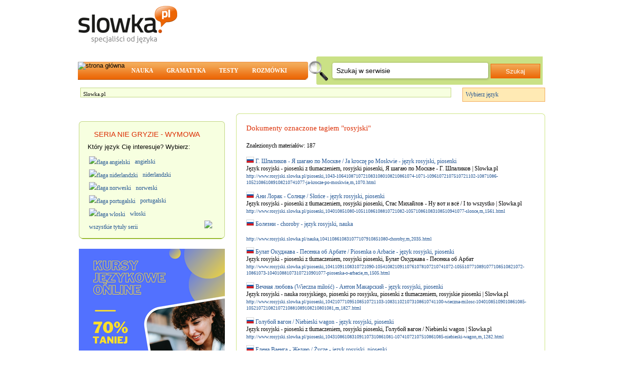

--- FILE ---
content_type: text/html
request_url: http://www.slowka.pl/tag,35,rosyjski.html
body_size: 12927
content:
	
	
	    <script async='async' src='https://www.googletagservices.com/tag/js/gpt.js'></script>
<script>
    var googletag = googletag || {};
    googletag.cmd = googletag.cmd || [];
</script>

<!DOCTYPE html PUBLIC "-//W3C//DTD HTML 4.01 Transitional//EN" "http://www.w3.org/TR/html4/loose.dtd"><html>
<head>
<!-- Google tag (gtag.js) --> <script async src="https://www.googletagmanager.com/gtag/js?id=G-4VKQBWPW16"></script> <script> window.dataLayer = window.dataLayer || []; function gtag(){dataLayer.push(arguments);} gtag('js', new Date()); gtag('config', 'G-4VKQBWPW16'); </script>
  <meta http-equiv="Content-type" content="text/html; charset=iso-8859-2">
  <meta name="Description" content="">
  <meta name="Keywords" content="">
  <meta name="Author" content="Slowka.pl">
  <meta name="google-site-verification" content="MT5KtvE1SEQ5STXlxZOj-WDkna7OiROy-wm7a9ZXxV0" />
  <title></title>

  <link rel="stylesheet" href="http://www.slowka.pl/style_nowe.css" type="text/css">
  <link rel="shortcut icon" href="http://slowka.pl/img/favicon.ico" />
  <link rel="stylesheet" type="text/css" href="http://www.slowka.pl/jqueryslidemenu.css" />
  <link href="http://www.slowka.pl/rss_main.xml" rel="alternate" type="application/rss+xml" title="Aktualno?ci Slowka.pl" />   
  
  
       <meta name="msApplication-ID" content="App" />
      <!--<meta name="apple-itunes-app" content="app-id=1138341051">-->
      <meta name="google-play-app" content="app-id=com.edglanguages.langbandit">
    <meta name="msApplication-PackageFamilyName" content="LangBandit" />
    <meta name="msApplication-PackageEdgeName" content="LangBandit" />
    <meta name="viewport" content="width=device-width, initial-scale=1.0">
    <link rel="stylesheet" href="http://www.slowka.pl/gg/jquery.smartbanner.css" type="text/css" media="screen">
    <script src='https://www.google.com/recaptcha/api.js'></script>
     <script src="js/reCaptcha2.js"></script>
   
  <link href="http://www.slowka.pl/rss_new.xml" rel="alternate" type="application/rss+xml" title="Nowo?ci w serwisie Slowka.pl" />
  <link href="http://www.slowka.pl/rss_forum.xml" rel="alternate" type="application/rss+xml" title="Forum - nowe tematy" />
    <!--[if lte IE 7]>
    <style type="text/css">
    html .jqueryslidemenu{height: 1%;} /*Holly Hack for IE7 and below*/
    </style>
    <![endif]-->  
                                                              
  <script type="text/javascript" src="http://www.slowka.pl/js/jquery-1.4.2.min.js"></script>
  <script type="text/javascript" src="http://www.slowka.pl/zakladki.js"></script>
  <script type="text/javascript" src="http://www.slowka.pl/jqueryslidemenu.js"></script>
  <script type="text/javascript" src="http://www.slowka.pl/js/socions.js"></script> 
  <script type="text/javascript" src="http://www.slowka.pl/js/socions_insert.js"></script> 
  <script type="text/javascript" src="http://www.slowka.pl/js/rozne.js"></script>
      
    
<script type="text/javascript">

  var _gaq = _gaq || [];
  _gaq.push(['_setAccount', 'UA-7333391-1']);
  _gaq.push(['_setDomainName', '.slowka.pl']);
  _gaq.push(['_trackPageview']);

  (function() {
    var ga = document.createElement('script'); ga.type = 'text/javascript'; ga.async = true;
    ga.src = ('https:' == document.location.protocol ? 'https://ssl' : 'http://www') + '.google-analytics.com/ga.js';
    var s = document.getElementsByTagName('script')[0]; s.parentNode.insertBefore(ga, s);
  })();

</script>

<script type="text/javascript">

  var _taq = _taq || [];
  _taq.push(['_setAccount', 'TA-00003-00000003']);
  _taq.push(['_trackPageview']);

  (function() {
    var ta = document.createElement('script'); ta.type = 'text/javascript'; ta.async = true;
    ta.src = ('https:' == document.location.protocol ? 'https' : 'http') + '://adcoin.pl/ta.js';
    var s = document.getElementsByTagName('script')[0]; s.parentNode.insertBefore(ta, s);
  })();

</script>
<!-- stroer -->

<script>
var dataLayer = [];
dataLayer.push({"page": "other"});
</script>
<!-- Google Tag Manager -->
<script>(function(w,d,s,l,i){w[l]=w[l]||[];w[l].push({'gtm.start':
new Date().getTime(),event:'gtm.js'});var f=d.getElementsByTagName(s)[0],
j=d.createElement(s),dl=l!='dataLayer'?'&l='+l:'';j.async=true;j.src=
'https://www.googletagmanager.com/gtm.js?id='+i+dl;f.parentNode.insertBefore(j,f);
})(window,document,'script','dataLayer','GTM-KZB4TZV');</script>
<!-- End Google Tag Manager -->



<!-- koniec stroer -->

<script type="text/javascript">
$(window).scroll(function(){
    if ($(this).scrollTop() > 50) {
       $('.mobile_menu').addClass('active');
    } else {
       $('.mobile_menu').removeClass('active');
    }
});
</script>
</head>

<body>
<!-- -------------------------POP UP----------------------------------------------------- -->




     <style>
#newsletterConfirm{display: none; z-index: 1000; }       
</style>		

<script type="text/javascript">
   
   $(document).ready(function() {
    $('#newsletterConfirm').delay(3000).fadeIn(3000);
    
});





   </script>    
   
   
   
      
 
    
    

  <div class="kontener_glowny">  
   
    
      	 <div class="banner">
          
    <!--
onet 12.02.2018 
<div class="prnetItem" data-kwrd="slowkapl" data-zonesize="738508-40" data-site="155086" data-width="750" data-height="200"></div> -->
<script src="//prnet.onet.pl/rubicon.js" async></script>

 <!-- stroer -->
<div id="stroer_topbanner"></div>

<!-- koniec stroer -->


        
        	</div> <!-- banner -->
    
    
    <div style="clear: both; width: 100%; height: 1px"></div>


    <!--HEADER1-->  
    <div style="width:100%; height:100px;">
   
     <div style="float: left; width: 235px; border: 0px solid #000">
     <a href="http://www.slowka.pl/"  title="logo słówka"><img style="border:0px" src="http://slowka.pl/img/logo_slowka_orange.gif" alt="logo słówka" /> <br style="clear: both"></a>      </div>
     
          
      <div style="float: right;">
      <div id="log_panel">  
		<script async src="https://pagead2.googlesyndication.com/pagead/js/adsbygoogle.js?client=ca-pub-2479090950345537"
			 crossorigin="anonymous"></script>
		<!-- slowkapl_2022 -->
		<ins class="adsbygoogle"
			 style="display:block"
			 data-ad-client="ca-pub-2479090950345537"
			 data-ad-slot="3422125325"
			 data-ad-format="auto"
			 data-full-width-responsive="true"></ins>
		<script>
			 (adsbygoogle = window.adsbygoogle || []).push({});
		</script>	  
        <!--HEADER_END1--> 
      </div>  
    
    </div>
    
     
    </div>
                   
<div style="width:100%;height:5px; clear:both;"></div>                   

         <!-- BANNER REKLAMOWY--> 
          <div></div>        
          <!-- KONIEC BANNER REKLAMOWY-->      

<div class="top_element">
<!-- Mobile Top Menu -->
<div id="menu_top" class="mobile_menu"> 
	<span class="menu_top_conr_tr"></span>        
	<a href="http://www.slowka.pl" title="strona główna slowka.pl"><img src="http://slowka.pl/img/home_btn.gif" alt="strona główna" style="float:left; border:0px;" /></a>
	<div id="myslidemenu" class="jqueryslidemenu">
		<ul>
			<li><a href="#" title="nauka z języka angielskiego, niemieckiego,hiszpańskiego i wielu innych">&nbsp;NAUKA&nbsp;</a>
				<ul>
				<li><a href="http://www.angielski.slowka.pl/" title="nauka angielskiego ">Angielski</a></li><li><a href="http://www.arabski.slowka.pl/" title="nauka arabskiego ">Arabski</a></li><li><a href="http://www.chinski.slowka.pl/" title="nauka chińskiego ">Chiński</a></li><li><a href="http://www.chorwacki.slowka.pl/" title="nauka chorwackiego ">Chorwacki</a></li><li><a href="http://www.czeski.slowka.pl/" title="nauka czeskiego ">Czeski</a></li><li><a href="http://www.dunski.slowka.pl/" title="nauka duńskiego ">Duński</a></li><li><a href="http://www.finski.slowka.pl/" title="nauka fińskiego ">Fiński</a></li><li><a href="http://www.francuski.slowka.pl/" title="nauka francuskiego ">Francuski</a></li><li><a href="http://www.grecki.slowka.pl/" title="nauka greckiego ">Grecki</a></li><li><a href="http://www.hiszpanski.slowka.pl/" title="nauka hiszpańskiego ">Hiszpański</a></li><li><a href="http://www.holenderski.slowka.pl/" title="nauka holenderskiego ">Holenderski</a></li><li><a href="http://www.japonski.slowka.pl/" title="nauka japońskiego ">Japoński</a></li><li><a href="http://www.niemiecki.slowka.pl/" title="nauka niemieckiego ">Niemiecki</a></li><li><a href="http://www.norweski.slowka.pl/" title="nauka norweskiego ">Norweski</a></li><li><a href="http://www.polski.slowka.pl/" title="nauka polskiego ">Polski</a></li><li><a href="http://www.portugalski.slowka.pl/" title="nauka portugalskiego ">Portugalski</a></li><li><a href="http://www.rosyjski.slowka.pl/" title="nauka rosyjskiego ">Rosyjski</a></li><li><a href="http://www.szwedzki.slowka.pl/" title="nauka szwedzkiego ">Szwedzki</a></li><li><a href="http://www.turecki.slowka.pl/" title="nauka tureckiego ">Turecki</a></li><li><a href="http://www.ukrainski.slowka.pl/" title="nauka ukraińskiego ">Ukraiński</a></li><li><a href="http://www.wegierski.slowka.pl/" title="nauka węgierskiego ">Węgierski</a></li><li><a href="http://www.wloski.slowka.pl/" title="nauka włoskiego ">Włoski</a></li>				</ul>
			</li>
			<li><a href="#" title="gramatyka z języka angielskiego, niemieckiego,hiszpańskiego i wielu innych">&nbsp;GRAMATYKA&nbsp;</a>            
				<ul>
				<li><a href="http://www.angielski.slowka.pl/gramatyka,d,1,1.html" title="gramatyka angielski">Angielski</a></li><li><a href="http://www.chinski.slowka.pl/gramatyka,d,6,1.html" title="gramatyka chiński">Chiński</a></li><li><a href="http://www.chorwacki.slowka.pl/gramatyka,d,7,1.html" title="gramatyka chorwacki">Chorwacki</a></li><li><a href="http://www.czeski.slowka.pl/gramatyka,d,8,1.html" title="gramatyka czeski">Czeski</a></li><li><a href="http://www.finski.slowka.pl/gramatyka,d,10,1.html" title="gramatyka fiński">Fiński</a></li><li><a href="http://www.francuski.slowka.pl/gramatyka,d,11,1.html" title="gramatyka francuski">Francuski</a></li><li><a href="http://www.grecki.slowka.pl/gramatyka,d,12,1.html" title="gramatyka grecki">Grecki</a></li><li><a href="http://www.hiszpanski.slowka.pl/gramatyka,d,13,1.html" title="gramatyka hiszpański">Hiszpański</a></li><li><a href="http://www.holenderski.slowka.pl/gramatyka,d,15,1.html" title="gramatyka holenderski">Holenderski</a></li><li><a href="http://www.japonski.slowka.pl/gramatyka,d,14,1.html" title="gramatyka japoński">Japoński</a></li><li><a href="http://www.niemiecki.slowka.pl/gramatyka,d,2,1.html" title="gramatyka niemiecki">Niemiecki</a></li><li><a href="http://www.norweski.slowka.pl/gramatyka,d,16,1.html" title="gramatyka norweski">Norweski</a></li><li><a href="http://www.polski.slowka.pl/gramatyka,d,34,1.html" title="gramatyka polski">Polski</a></li><li><a href="http://www.portugalski.slowka.pl/gramatyka,d,17,1.html" title="gramatyka portugalski">Portugalski</a></li><li><a href="http://www.rosyjski.slowka.pl/gramatyka,d,18,1.html" title="gramatyka rosyjski">Rosyjski</a></li><li><a href="http://www.szwedzki.slowka.pl/gramatyka,d,19,1.html" title="gramatyka szwedzki">Szwedzki</a></li><li><a href="http://www.turecki.slowka.pl/gramatyka,d,20,1.html" title="gramatyka turecki">Turecki</a></li><li><a href="http://www.ukrainski.slowka.pl/gramatyka,d,21,1.html" title="gramatyka ukraiński">Ukraiński</a></li><li><a href="http://www.wegierski.slowka.pl/gramatyka,d,22,1.html" title="gramatyka węgierski">Węgierski</a></li><li><a href="http://www.wloski.slowka.pl/gramatyka,d,3,1.html" title="gramatyka włoski">Włoski</a></li>				</ul>
			</li>
			<li><a href="#" title="testy z języka angielskiego, niemieckiego,hiszpańskiego i wielu innych">&nbsp;TESTY&nbsp;</a>
				<ul>
				<li><a href="http://www.angielski.slowka.pl/testy,d,1,8.html" title="testy angielski">Angielski</a></li><li><a href="http://www.francuski.slowka.pl/testy,d,11,8.html" title="testy francuski">Francuski</a></li><li><a href="http://www.hiszpanski.slowka.pl/testy,d,13,8.html" title="testy hiszpański">Hiszpański</a></li><li><a href="http://www.niemiecki.slowka.pl/testy,d,2,8.html" title="testy niemiecki">Niemiecki</a></li><li><a href="http://www.rosyjski.slowka.pl/testy,d,18,8.html" title="testy rosyjski">Rosyjski</a></li><li><a href="http://www.wloski.slowka.pl/testy,d,3,8.html" title="testy włoski">Włoski</a></li>				</ul>
			</li>
		<li><a href="http://www.rozmowki.slowka.pl/" title="rozmówki z języka angielskiego, niemieckiego,hiszpańskiego i wielu innych">&nbsp;ROZMÓWKI&nbsp;</a>
			<ul>
			<li><a href="http://www.rozmowki.slowka.pl/albanski_rozmowki.php" title="rozmówki z albańskiego">Albański</a></li><li><a href="http://www.rozmowki.slowka.pl/angielski_rozmowki.php" title="rozmówki z angielskiego">Angielski</a></li><li><a href="http://www.rozmowki.slowka.pl/arabski_rozmowki.php" title="rozmówki z arabskiego">Arabski</a></li><li><a href="http://www.rozmowki.slowka.pl/bulgarski_rozmowki.php" title="rozmówki z bułgarskiego">Bułgarski</a></li><li><a href="http://www.rozmowki.slowka.pl/chinski_rozmowki.php" title="rozmówki z chińskiego">Chiński</a></li><li><a href="http://www.rozmowki.slowka.pl/chorwacki_rozmowki.php" title="rozmówki z chorwackiego">Chorwacki</a></li><li><a href="http://www.rozmowki.slowka.pl/czeski_rozmowki.php" title="rozmówki z czeskiego">Czeski</a></li><li><a href="http://www.rozmowki.slowka.pl/dunski_rozmowki.php" title="rozmówki z duńskiego">Duński</a></li><li><a href="http://www.rozmowki.slowka.pl/tagalski_rozmowki.php" title="rozmówki z filipińskiego">Filipiński</a></li><li><a href="http://www.rozmowki.slowka.pl/finski_rozmowki.php" title="rozmówki z fińskiego">Fiński</a></li><li><a href="http://www.rozmowki.slowka.pl/francuski_rozmowki.php" title="rozmówki z francuskiego">Francuski</a></li><li><a href="http://www.rozmowki.slowka.pl/grecki_rozmowki.php" title="rozmówki z greckiego">Grecki</a></li><li><a href="http://www.rozmowki.slowka.pl/gruzinski_rozmowki.php" title="rozmówki z gruzińskiego">Gruziński</a></li><li><a href="http://www.rozmowki.slowka.pl/hebrajski_rozmowki.php" title="rozmówki z hebrajskiego">Hebrajski</a></li><li><a href="http://www.rozmowki.slowka.pl/hiszpanski_rozmowki.php" title="rozmówki z hiszpańskiego">Hiszpański</a></li><li><a href="http://www.rozmowki.slowka.pl/niderlandzki_rozmowki.php" title="rozmówki z holenderskiego">Holenderski</a></li><li><a href="http://www.rozmowki.slowka.pl/japonski_rozmowki.php" title="rozmówki z japońskiego">Japoński</a></li><li><a href="http://www.rozmowki.slowka.pl/khmerski_rozmowki.php" title="rozmówki z khmerskiego">Khmerski</a></li><li><a href="http://www.rozmowki.slowka.pl/koreanski_rozmowki.php" title="rozmówki z koreańskiego">Koreański</a></li><li><a href="http://www.rozmowki.slowka.pl/litewski_rozmowki.php" title="rozmówki z litewskiego">Litewski</a></li><li><a href="http://www.rozmowki.slowka.pl/niemiecki_rozmowki.php" title="rozmówki z niemieckiego">Niemiecki</a></li><li><a href="http://www.rozmowki.slowka.pl/norweski_rozmowki.php" title="rozmówki z norweskiego">Norweski</a></li><li><a href="http://www.rozmowki.slowka.pl/polski_rozmowki.php" title="rozmówki z polskiego">Polski</a></li><li><a href="http://www.rozmowki.slowka.pl/portugalski_rozmowki.php" title="rozmówki z portugalskiego">Portugalski</a></li><li><a href="http://www.rozmowki.slowka.pl/rosyjski_rozmowki.php" title="rozmówki z rosyjskiego">Rosyjski</a></li><li><a href="http://www.rozmowki.slowka.pl/rumunski_rozmowki.php" title="rozmówki z rumuńskiego">Rumuński</a></li><li><a href="http://www.rozmowki.slowka.pl/slowacki_rozmowki.php" title="rozmówki z słowackiego">Słowacki</a></li><li><a href="http://www.rozmowki.slowka.pl/suahili_rozmowki.php" title="rozmówki z suahiliego">Suahili</a></li><li><a href="http://www.rozmowki.slowka.pl/szwedzki_rozmowki.php" title="rozmówki z szwedzkiego">Szwedzki</a></li><li><a href="http://www.rozmowki.slowka.pl/turecki_rozmowki.php" title="rozmówki z tureckiego">Turecki</a></li><li><a href="http://www.rozmowki.slowka.pl/ukrainski_rozmowki.php" title="rozmówki z ukraińskiego">Ukraiński</a></li><li><a href="http://www.rozmowki.slowka.pl/wegierski_rozmowki.php" title="rozmówki z węgierskiego">Węgierski</a></li><li><a href="http://www.rozmowki.slowka.pl/wietnamski_rozmowki.php" title="rozmówki z wietnamskiego">Wietnamski</a></li><li><a href="http://www.rozmowki.slowka.pl/wloski_rozmowki.php" title="rozmówki z włoskiego">Włoski</a></li>			</ul>
		</li>
		</ul>
		<br style="clear: left" /> 
	</div>
	<span class="menu_top_conr_br"></span>
</div>
<!-- End of Mobile Top Menu -->

<div id="menu_top"> 
	<span class="menu_top_conr_tr"></span>        
	<a href="http://www.slowka.pl" title="strona główna slowka.pl"><img src="http://slowka.pl/img/home_btn.gif" alt="strona główna" style="float:left; border:0px;" /></a>
	<div id="myslidemenu" class="jqueryslidemenu">
		<ul>
			<li><a href="#" title="nauka z języka angielskiego, niemieckiego,hiszpańskiego i wielu innych">&nbsp;NAUKA&nbsp;</a>
				<ul>
				<li><a href="http://www.angielski.slowka.pl/" title="nauka angielskiego ">Angielski</a></li><li><a href="http://www.arabski.slowka.pl/" title="nauka arabskiego ">Arabski</a></li><li><a href="http://www.chinski.slowka.pl/" title="nauka chińskiego ">Chiński</a></li><li><a href="http://www.chorwacki.slowka.pl/" title="nauka chorwackiego ">Chorwacki</a></li><li><a href="http://www.czeski.slowka.pl/" title="nauka czeskiego ">Czeski</a></li><li><a href="http://www.dunski.slowka.pl/" title="nauka duńskiego ">Duński</a></li><li><a href="http://www.finski.slowka.pl/" title="nauka fińskiego ">Fiński</a></li><li><a href="http://www.francuski.slowka.pl/" title="nauka francuskiego ">Francuski</a></li><li><a href="http://www.grecki.slowka.pl/" title="nauka greckiego ">Grecki</a></li><li><a href="http://www.hiszpanski.slowka.pl/" title="nauka hiszpańskiego ">Hiszpański</a></li><li><a href="http://www.holenderski.slowka.pl/" title="nauka holenderskiego ">Holenderski</a></li><li><a href="http://www.japonski.slowka.pl/" title="nauka japońskiego ">Japoński</a></li><li><a href="http://www.niemiecki.slowka.pl/" title="nauka niemieckiego ">Niemiecki</a></li><li><a href="http://www.norweski.slowka.pl/" title="nauka norweskiego ">Norweski</a></li><li><a href="http://www.polski.slowka.pl/" title="nauka polskiego ">Polski</a></li><li><a href="http://www.portugalski.slowka.pl/" title="nauka portugalskiego ">Portugalski</a></li><li><a href="http://www.rosyjski.slowka.pl/" title="nauka rosyjskiego ">Rosyjski</a></li><li><a href="http://www.szwedzki.slowka.pl/" title="nauka szwedzkiego ">Szwedzki</a></li><li><a href="http://www.turecki.slowka.pl/" title="nauka tureckiego ">Turecki</a></li><li><a href="http://www.ukrainski.slowka.pl/" title="nauka ukraińskiego ">Ukraiński</a></li><li><a href="http://www.wegierski.slowka.pl/" title="nauka węgierskiego ">Węgierski</a></li><li><a href="http://www.wloski.slowka.pl/" title="nauka włoskiego ">Włoski</a></li>				</ul>
			</li>
			<li><a href="#" title="gramatyka z języka angielskiego, niemieckiego,hiszpańskiego i wielu innych">&nbsp;GRAMATYKA&nbsp;</a>            
				<ul>
				<li><a href="http://www.angielski.slowka.pl/gramatyka,d,1,1.html" title="gramatyka angielski">Angielski</a></li><li><a href="http://www.chinski.slowka.pl/gramatyka,d,6,1.html" title="gramatyka chiński">Chiński</a></li><li><a href="http://www.chorwacki.slowka.pl/gramatyka,d,7,1.html" title="gramatyka chorwacki">Chorwacki</a></li><li><a href="http://www.czeski.slowka.pl/gramatyka,d,8,1.html" title="gramatyka czeski">Czeski</a></li><li><a href="http://www.finski.slowka.pl/gramatyka,d,10,1.html" title="gramatyka fiński">Fiński</a></li><li><a href="http://www.francuski.slowka.pl/gramatyka,d,11,1.html" title="gramatyka francuski">Francuski</a></li><li><a href="http://www.grecki.slowka.pl/gramatyka,d,12,1.html" title="gramatyka grecki">Grecki</a></li><li><a href="http://www.hiszpanski.slowka.pl/gramatyka,d,13,1.html" title="gramatyka hiszpański">Hiszpański</a></li><li><a href="http://www.holenderski.slowka.pl/gramatyka,d,15,1.html" title="gramatyka holenderski">Holenderski</a></li><li><a href="http://www.japonski.slowka.pl/gramatyka,d,14,1.html" title="gramatyka japoński">Japoński</a></li><li><a href="http://www.niemiecki.slowka.pl/gramatyka,d,2,1.html" title="gramatyka niemiecki">Niemiecki</a></li><li><a href="http://www.norweski.slowka.pl/gramatyka,d,16,1.html" title="gramatyka norweski">Norweski</a></li><li><a href="http://www.polski.slowka.pl/gramatyka,d,34,1.html" title="gramatyka polski">Polski</a></li><li><a href="http://www.portugalski.slowka.pl/gramatyka,d,17,1.html" title="gramatyka portugalski">Portugalski</a></li><li><a href="http://www.rosyjski.slowka.pl/gramatyka,d,18,1.html" title="gramatyka rosyjski">Rosyjski</a></li><li><a href="http://www.szwedzki.slowka.pl/gramatyka,d,19,1.html" title="gramatyka szwedzki">Szwedzki</a></li><li><a href="http://www.turecki.slowka.pl/gramatyka,d,20,1.html" title="gramatyka turecki">Turecki</a></li><li><a href="http://www.ukrainski.slowka.pl/gramatyka,d,21,1.html" title="gramatyka ukraiński">Ukraiński</a></li><li><a href="http://www.wegierski.slowka.pl/gramatyka,d,22,1.html" title="gramatyka węgierski">Węgierski</a></li><li><a href="http://www.wloski.slowka.pl/gramatyka,d,3,1.html" title="gramatyka włoski">Włoski</a></li>				</ul>
			</li>
			<li><a href="#" title="testy z języka angielskiego, niemieckiego,hiszpańskiego i wielu innych">&nbsp;TESTY&nbsp;</a>
				<ul>
				<li><a href="http://www.angielski.slowka.pl/testy,d,1,8.html" title="testy angielski">Angielski</a></li><li><a href="http://www.francuski.slowka.pl/testy,d,11,8.html" title="testy francuski">Francuski</a></li><li><a href="http://www.hiszpanski.slowka.pl/testy,d,13,8.html" title="testy hiszpański">Hiszpański</a></li><li><a href="http://www.niemiecki.slowka.pl/testy,d,2,8.html" title="testy niemiecki">Niemiecki</a></li><li><a href="http://www.rosyjski.slowka.pl/testy,d,18,8.html" title="testy rosyjski">Rosyjski</a></li><li><a href="http://www.wloski.slowka.pl/testy,d,3,8.html" title="testy włoski">Włoski</a></li>				</ul>
			</li>
		<li><a href="http://www.rozmowki.slowka.pl/" title="rozmówki z języka angielskiego, niemieckiego,hiszpańskiego i wielu innych">&nbsp;ROZMÓWKI&nbsp;</a>
			<ul>
			<li><a href="http://www.rozmowki.slowka.pl/albanski_rozmowki.php" title="rozmówki z albańskiego">Albański</a></li><li><a href="http://www.rozmowki.slowka.pl/angielski_rozmowki.php" title="rozmówki z angielskiego">Angielski</a></li><li><a href="http://www.rozmowki.slowka.pl/arabski_rozmowki.php" title="rozmówki z arabskiego">Arabski</a></li><li><a href="http://www.rozmowki.slowka.pl/bulgarski_rozmowki.php" title="rozmówki z bułgarskiego">Bułgarski</a></li><li><a href="http://www.rozmowki.slowka.pl/chinski_rozmowki.php" title="rozmówki z chińskiego">Chiński</a></li><li><a href="http://www.rozmowki.slowka.pl/chorwacki_rozmowki.php" title="rozmówki z chorwackiego">Chorwacki</a></li><li><a href="http://www.rozmowki.slowka.pl/czeski_rozmowki.php" title="rozmówki z czeskiego">Czeski</a></li><li><a href="http://www.rozmowki.slowka.pl/dunski_rozmowki.php" title="rozmówki z duńskiego">Duński</a></li><li><a href="http://www.rozmowki.slowka.pl/tagalski_rozmowki.php" title="rozmówki z filipińskiego">Filipiński</a></li><li><a href="http://www.rozmowki.slowka.pl/finski_rozmowki.php" title="rozmówki z fińskiego">Fiński</a></li><li><a href="http://www.rozmowki.slowka.pl/francuski_rozmowki.php" title="rozmówki z francuskiego">Francuski</a></li><li><a href="http://www.rozmowki.slowka.pl/grecki_rozmowki.php" title="rozmówki z greckiego">Grecki</a></li><li><a href="http://www.rozmowki.slowka.pl/gruzinski_rozmowki.php" title="rozmówki z gruzińskiego">Gruziński</a></li><li><a href="http://www.rozmowki.slowka.pl/hebrajski_rozmowki.php" title="rozmówki z hebrajskiego">Hebrajski</a></li><li><a href="http://www.rozmowki.slowka.pl/hiszpanski_rozmowki.php" title="rozmówki z hiszpańskiego">Hiszpański</a></li><li><a href="http://www.rozmowki.slowka.pl/niderlandzki_rozmowki.php" title="rozmówki z holenderskiego">Holenderski</a></li><li><a href="http://www.rozmowki.slowka.pl/japonski_rozmowki.php" title="rozmówki z japońskiego">Japoński</a></li><li><a href="http://www.rozmowki.slowka.pl/khmerski_rozmowki.php" title="rozmówki z khmerskiego">Khmerski</a></li><li><a href="http://www.rozmowki.slowka.pl/koreanski_rozmowki.php" title="rozmówki z koreańskiego">Koreański</a></li><li><a href="http://www.rozmowki.slowka.pl/litewski_rozmowki.php" title="rozmówki z litewskiego">Litewski</a></li><li><a href="http://www.rozmowki.slowka.pl/niemiecki_rozmowki.php" title="rozmówki z niemieckiego">Niemiecki</a></li><li><a href="http://www.rozmowki.slowka.pl/norweski_rozmowki.php" title="rozmówki z norweskiego">Norweski</a></li><li><a href="http://www.rozmowki.slowka.pl/polski_rozmowki.php" title="rozmówki z polskiego">Polski</a></li><li><a href="http://www.rozmowki.slowka.pl/portugalski_rozmowki.php" title="rozmówki z portugalskiego">Portugalski</a></li><li><a href="http://www.rozmowki.slowka.pl/rosyjski_rozmowki.php" title="rozmówki z rosyjskiego">Rosyjski</a></li><li><a href="http://www.rozmowki.slowka.pl/rumunski_rozmowki.php" title="rozmówki z rumuńskiego">Rumuński</a></li><li><a href="http://www.rozmowki.slowka.pl/slowacki_rozmowki.php" title="rozmówki z słowackiego">Słowacki</a></li><li><a href="http://www.rozmowki.slowka.pl/suahili_rozmowki.php" title="rozmówki z suahiliego">Suahili</a></li><li><a href="http://www.rozmowki.slowka.pl/szwedzki_rozmowki.php" title="rozmówki z szwedzkiego">Szwedzki</a></li><li><a href="http://www.rozmowki.slowka.pl/turecki_rozmowki.php" title="rozmówki z tureckiego">Turecki</a></li><li><a href="http://www.rozmowki.slowka.pl/ukrainski_rozmowki.php" title="rozmówki z ukraińskiego">Ukraiński</a></li><li><a href="http://www.rozmowki.slowka.pl/wegierski_rozmowki.php" title="rozmówki z węgierskiego">Węgierski</a></li><li><a href="http://www.rozmowki.slowka.pl/wietnamski_rozmowki.php" title="rozmówki z wietnamskiego">Wietnamski</a></li><li><a href="http://www.rozmowki.slowka.pl/wloski_rozmowki.php" title="rozmówki z włoskiego">Włoski</a></li>			</ul>
		</li>
		</ul>
		<br style="clear: left" /> 
	</div>
	<span class="menu_top_conr_br"></span>
</div>

<!-- Wyszukiwarka obok menu -->
<div id="wyszukiwarka" class="rc-box-green"> 
    <form action="http://www.slowka.pl/wyszukiwarka.php" id="cse-search-box" style="display: flex;">
    <div class="rounded_input" style="margin-top:15px;float:left;">
        <input type="hidden" name="cx" value="partner-pub-2479090950345537:i6se6kw5ox7" />
        <input type="hidden" name="cof" value="FORID:10" />
        <input type="hidden" name="ie" value="ISO-8859-2" />
        <input type="text" name="q" size="31" style="font-family: Arial; font-size: 14px;border:0;"  id="szukaj_google" value="Szukaj w serwisie" />
	</div>
    <div class="search-button">
        <input type="submit" name="sa" id="wyszukiwarka_btn" class="btn_orange" value="Szukaj" />
    </div>
    </form>            
</div> 
</div>  
  
<div class="header-subrow">
<div class="navi"> 
<div style="float: left; padding-top: 6px; padding-left: 5px; color: #504C42; font-family: Tahoma; font-size: 11px;">
<a href="http://www.slowka.pl/" title="strona główna slowka.pl">Slowka.pl</a>
</div>
<div style="float: left">
<img src="http://slowka.pl/img/navi.gif" alt="" border="0">
</div>
<div style="float: left; padding-top: 6px; padding-left: 5px; color: #504C42; font-family: Tahoma; font-size: 11px;">
<a href="http://www.slowka.pl/tag,35,rosyjski.html"></a>
</div>
</div>
<div class="inne_jezyki_menu_header" style="position:relative;"> 
<div style="float: left;  "> 
<a href="#" class="inne_jezyki_sd_header">
Wybierz język</div>
<div style="float: right; padding-top: 5px; "><img src="http://slowka.pl/img/down.gif" border="0" alt="" /></div>
</a> 
<br style="clear: both">
<ul class="inne_jezyki_ul_header" style="position:absolute;top:-1px; ">   
<li>
<a  href="http://www.angielski.slowka.pl/"><img src="http://slowka.pl/img/flagi/angielski.png" alt="" border="0">&nbsp;Angielski</a><a  href="http://www.arabski.slowka.pl/"><img src="http://slowka.pl/img/flagi/arabski.png" alt="" border="0">&nbsp;Arabski</a><a  href="http://www.chinski.slowka.pl/"><img src="http://slowka.pl/img/flagi/chinski.png" alt="" border="0">&nbsp;Chiński</a><a  href="http://www.chorwacki.slowka.pl/"><img src="http://slowka.pl/img/flagi/chorwacki.png" alt="" border="0">&nbsp;Chorwacki</a><a  href="http://www.czeski.slowka.pl/"><img src="http://slowka.pl/img/flagi/czeski.png" alt="" border="0">&nbsp;Czeski</a><a  href="http://www.dunski.slowka.pl/"><img src="http://slowka.pl/img/flagi/dunski.png" alt="" border="0">&nbsp;Duński</a><a  href="http://www.finski.slowka.pl/"><img src="http://slowka.pl/img/flagi/finski.png" alt="" border="0">&nbsp;Fiński</a><a  href="http://www.francuski.slowka.pl/"><img src="http://slowka.pl/img/flagi/francuski.png" alt="" border="0">&nbsp;Francuski</a><a  href="http://www.grecki.slowka.pl/"><img src="http://slowka.pl/img/flagi/grecki.png" alt="" border="0">&nbsp;Grecki</a><a  href="http://www.hiszpanski.slowka.pl/"><img src="http://slowka.pl/img/flagi/hiszpanski.png" alt="" border="0">&nbsp;Hiszpański</a><a  href="http://www.holenderski.slowka.pl/"><img src="http://slowka.pl/img/flagi/niderlandzki.png" alt="" border="0">&nbsp;Holenderski</a><a  href="http://www.japonski.slowka.pl/"><img src="http://slowka.pl/img/flagi/japonski.png" alt="" border="0">&nbsp;Japoński</a><a  href="http://www.niemiecki.slowka.pl/"><img src="http://slowka.pl/img/flagi/niemiecki.png" alt="" border="0">&nbsp;Niemiecki</a><a  href="http://www.norweski.slowka.pl/"><img src="http://slowka.pl/img/flagi/norweski.png" alt="" border="0">&nbsp;Norweski</a><a  href="http://www.polski.slowka.pl/"><img src="http://slowka.pl/img/flagi/polski.png" alt="" border="0">&nbsp;Polski</a><a  href="http://www.portugalski.slowka.pl/"><img src="http://slowka.pl/img/flagi/portugalski.png" alt="" border="0">&nbsp;Portugalski</a><a  href="http://www.rosyjski.slowka.pl/"><img src="http://slowka.pl/img/flagi/rosyjski.png" alt="" border="0">&nbsp;Rosyjski</a><a  href="http://www.szwedzki.slowka.pl/"><img src="http://slowka.pl/img/flagi/szwedzki.png" alt="" border="0">&nbsp;Szwedzki</a><a  href="http://www.turecki.slowka.pl/"><img src="http://slowka.pl/img/flagi/turecki.png" alt="" border="0">&nbsp;Turecki</a><a  href="http://www.ukrainski.slowka.pl/"><img src="http://slowka.pl/img/flagi/ukrainski.png" alt="" border="0">&nbsp;Ukraiński</a><a  href="http://www.wegierski.slowka.pl/"><img src="http://slowka.pl/img/flagi/wegierski.png" alt="" border="0">&nbsp;Węgierski</a><a  href="http://www.wloski.slowka.pl/"><img src="http://slowka.pl/img/flagi/wloski.png" alt="" border="0">&nbsp;Włoski</a></li>
</ul>   
</div>  
</div>  

<!-- Hotjar Tracking Code for http://www.slowka.pl -->
<script>
(function(h,o,t,j,a,r){
h.hj=h.hj||function(){(h.hj.q=h.hj.q||[]).push(arguments)};
        h._hjSettings={hjid:264078,hjsv:5};
        a=o.getElementsByTagName('head')[0];
        r=o.createElement('script');r.async=1;
        r.src=t+h._hjSettings.hjid+j+h._hjSettings.hjsv;
        a.appendChild(r);
})(window,document,'//static.hotjar.com/c/hotjar-','.js?sv=');
</script> 
<!--HEADER_END2-->
<!-- Yandex.Metrika counter --> <script type="text/javascript"> (function (d, w, c) { (w[c] = w[c] || []).push(function() { try { w.yaCounter39719065 = new Ya.Metrika({ id:39719065, clickmap:true, trackLinks:true, accurateTrackBounce:true, webvisor:true }); } catch(e) { } }); var n = d.getElementsByTagName("script")[0], s = d.createElement("script"), f = function () { n.parentNode.insertBefore(s, n); }; s.type = "text/javascript"; s.async = true; s.src = "https://mc.yandex.ru/metrika/watch.js"; if (w.opera == "[object Opera]") { d.addEventListener("DOMContentLoaded", f, false); } else { f(); } })(document, window, "yandex_metrika_callbacks"); </script> <noscript><div><img src="https://mc.yandex.ru/watch/39719065" style="position:absolute; left:-9999px;" alt="" /></div></noscript> <!-- /Yandex.Metrika counter -->
<!-- 20.12.2016 -->

<!-- ---------------- -->       
<script src="//ajax.googleapis.com/ajax/libs/jquery/1.8/jquery.min.js"></script>
<script src="http://www.slowka.pl/gg/jquery.smartbanner.js"></script>
<script>
$(function() {
$.smartbanner({ daysHidden: 0, daysReminder: 0, title:'<br>LangBandit - quiz do nauki języków' });
});
</script>                                        





       


<!-- LEWE MENU -->
<div class="lewe_menu">

       
       <!-- reklama -->
       
      
  <!-- 12.02.2018 -->


 <!-- Google Tag Manager -->

<script>(function(w,d,s,l,i){w[l]=w[l]||[];w[l].push({'gtm.start':

new Date().getTime(),event:'gtm.js'});var f=d.getElementsByTagName(s)[0],

j=d.createElement(s),dl=l!='dataLayer'?'&l='+l:'';j.async=true;j.src=

'https://www.googletagmanager.com/gtm.js?id='+i+dl;f.parentNode.insertBefore(j,f);

})(window,document,'script','dataLayer','GTM-KZB4TZV');</script>

<!-- End Google Tag Manager -->

 <script>

var dataLayer = [];

dataLayer.push({"page": "home"});

</script>
<br>
<div id="stroer_box"></div>

    <!-- LEKCJE -->        		
    <div class="box_green"  style="position: relative;">           		   
      <div  class="box_holder">			  
        <div class="box_green_lg">
        </div>			  
        <div class="box_green_pg">
        </div>           			
      </div>		  
      <div style="clear:both">
      </div>      		   		   			
      <div class="tyt_nowosci_w_serwisie nie_gryzie">Seria <a target="_blank" href="https://www.jezykiobce.pl/81-seria-nie-gryzie">NIE GRYZIE - WYMOWA</a>
      </div>			
      <div class="nowosci_w_serwisie">					   			
        <div style="padding-left:7px;">Który język Cię interesuje? Wybierz:
        </div>			 			
        <img src="http://slowka.pl/img/lekcje.png" style="position: absolute; bottom: 20px; right: 25px;">			 			
        <ul style="margin-top: 10px; list-style-image: none; margin-left: 10px;">				
          <li>
          <a href="http://www.angielski.slowka.pl/artykuly,angielski-wymowa,m,1521.html">
            <img src="http://slowka.pl/img/flagi/angielski.png" alt="flaga angielski" style="vertical-align: middle"><span class="language_title">angielski</span></a> 
          </li>				
          <li>
          <a href="http://www.holenderski.slowka.pl/artykuly,niderlandzki-wymowa,m,1415.html">
            <img src="http://www.jezykiobce.net/slowka_images/flagi/niderlandzki.png" alt="flaga niderlandzki" style="vertical-align: middle"><span class="language_title">niderlandzki</span></a> 
          </li>				
          <li>
          <a href="http://www.norweski.slowka.pl/artykuly,norweski-nie-gryzie,m,1828.html">
            <img src="http://www.jezykiobce.net/slowka_images/flagi/norweski.png" alt="flaga norweski" style="vertical-align: middle"><span class="language_title">norweski</span></a> 
          </li>				
          <li>
          <a href="http://www.portugalski.slowka.pl/artykuly,portugalski-wymowa,m,1592.html">
            <img src="http://www.jezykiobce.net/slowka_images/flagi/portugalski.png" alt="flaga portugalski" style="vertical-align: middle"><span class="language_title">portugalski</span></a> 
          </li>				
          <li>
          <a href="http://www.wloski.slowka.pl/artykuly,wloski-wymowa,m,1540.html">
            <img src="http://slowka.pl/img/flagi/wloski.png" alt="flaga wloski" style="vertical-align: middle"><span class="language_title">włoski</span></a> 
          </li>        
          <li>    
			<a href="http://www.slowka.pl/wymowa" title="wszystkie tytuly serii">wszystkie tytuły serii</a>
          </li>		  
      </div>           		  
      <div>			
        <div class="box_green_ld">
        </div>			
        <div class="box_green_pd">
        </div>		  
      </div>            		  
    </div>		                 
          
  


<!-- kod przed zamknięciem body -->
<script type="text/javascript">
	var _qasp = _qasp || [];
	_qasp.push('go');
	_qasp.push(['setFastPAID', 'sadSlowka']);
</script>
    
   <div id='div-gpt-ad-1407836245352-0'>
  <script type='text/javascript'>
    googletag.cmd.push(function() {
      googletag.pubads().display('/53015287/slowka.pl_d_300x600_1', [[300, 600], [160, 600], [300, 250]], 'div-gpt-ad-1407836245352-0');
    });
  </script>
</div> 
                         
    
    
    
    
    
    
    <!-- KONKURS -->               
   <!-- <div class="box_green">                      
      <div  class="box_holder">              
        <div class="box_green_lg">
        </div>              
        <div class="box_green_pg">
        </div>                       
      </div>          
      <div style="clear:both">                                             
        <div class="tyt_nowosci_w_serwisie">NOWY KONKURS
        </div>            
        <div class="nowosci_w_serwisie">                                   
          <div style="padding-left:7px;">Dodaj materiał do działu <b>ROZRYWKA</b><br /> i wygraj atrakcyjne nagrody!<br />
          </div>                         
          <ul style="margin-top:10px">				
            <li style="line-height: 20px; margin-bottom:10px">  					
              <a href="http://www.slowka.pl/konkurs.html"><b>Poznaj zasady konkursu</b></a>  				
            </li>				
            <li style="line-height: 20px">  					
              <a href="http://www.slowka.pl/lista-nagrodzonych.html"><b>Lista nagrodzonych</b></a>  				
            </li>             
          </ul>                            
        </div>                                
      </div>                     
      <div>            
        <div class="box_green_ld">
        </div>            
        <div class="box_green_pd">
        </div>          
      </div>                      
    </div>	
    !-->	
    
    
    
    
    
       		 		                  
    <!-- banner -->      
    <!-- 
           <div class="box_green">          
               <div  class="box_holder">
                  <div class="box_green_lg"></div>
                  <div class="box_green_pg"></div>          
                </div>
              <div style="clear:both">          
              
              
             
                <div class="nowosci_w_serwisie">
                          
                <OBJECT classid="clsid:D27CDB6E-AE6D-11cf-96B8-444553540000"
    codebase="http://download.macromedia.com/pub/shockwave/cabs/flash/swflash.cab#version=6,0,0,0"
    WIDTH="250" HEIGHT="70" id="baner_muiltikurs" ALIGN="left">
     <PARAM NAME=movie VALUE="prezentacja.swf"> <PARAM NAME=quality VALUE=high>
     <PARAM NAME=bgcolor VALUE=#FFFFFF> 
    <EMBED src="img/baner_multikurs.swf" quality=high bgcolor=#FFFFFF  WIDTH="250" HEIGHT="70" NAME="prezentacja" ALIGN="left"
    TYPE="application/x-shockwave-flash" PLUGINSPAGE="http://www.macromedia.com/go/getflashplayer"></EMBED> 
    </OBJECT> <br><br><br><br><br><br>
                 
                </div>
              
              
              </div>          
              <div>
                <div class="box_green_ld"></div>
                <div class="box_green_pd"></div>
              </div>           
              </div>  
         
            -->                                                          
    <!-- banner multikurs -->                         
   <!-- <div style="padding-top: 10px; padding-left: 10px;">                                       
      <a href="http://www.multikurs.pl/slowka-lista?code=gratis&utm_source=Slowka&utm_medium=Kwadrat&utm_campaign=MW-gratis">
        <img src="http://www.jezykiobce.net/images/banner_slowka.jpg" /></a>       
        -->
        
      
              <!-- reklama boczna dla MK --> 
        
                  <div style="padding-top: 10px; padding-left: 0px;">  
                  <a class="photo" href="https://www.multikurs.pl/?utm_source=slowka" target="_blank" title="LEWA REKLAMA SLOWKA.PL">
                    <img src="http://www.slowka.pl/nowosci/nowosc_images/KURSY.png" alt="LEWA REKLAMA SLOWKA.PL" style="" />
                  </a></div>
        
                           
    <!--</div>-->			 			   
    <!-- DODAJ -->         
<div class="box_green">                      
    <div  class="box_holder">              
    <div class="box_green_lg"></div>              
	<div class="box_green_pg"></div>                       
</div>          
    <div style="clear:both">                                             
		<div class="tyt_nowosci_w_serwisie">POPULARNE ROZMÓWKI</div>            	
    <div class="nowosci_w_serwisie">			 			
        <ul style="margin-top: 10px; list-style-image: none; margin-left: 10px;">				
        <li>
			<a href="http://www.rozmowki.slowka.pl/arabski_rozmowki.php">
			<img src="http://www.jezykiobce.net/slowka_images/flagi/arabski.png" alt="flaga arabski" style="vertical-align: middle"><span class="language_title">arabski</span></a> 
        </li>				
        <li>
			<a href="http://www.rozmowki.slowka.pl/grecki_rozmowki.php">
			<img src="http://www.jezykiobce.net/slowka_images/flagi/grecki.png" alt="flaga grecki" style="vertical-align: middle"><span class="language_title">grecki</span></a> 
        </li>				
        <li>
			<a href="http://www.rozmowki.slowka.pl/koreanski_rozmowki.php">
			<img src="http://www.jezykiobce.net/slowka_images/flagi/koreanski.png" alt="flaga koreanski" style="vertical-align: middle"><span class="language_title">koreański</span></a> 
        </li>				
        <li>
			<a href="http://www.rozmowki.slowka.pl/turecki_rozmowki.php">
			<img src="http://www.jezykiobce.net/slowka_images/flagi/turecki.png" alt="flaga turecki" style="vertical-align: middle"><span class="language_title">turecki</span></a> 
        </li>				
        <li>
			<a href="http://www.rozmowki.slowka.pl/ukrainski_rozmowki.php">
			<img src="http://www.jezykiobce.net/slowka_images/flagi/ukrainski.png" alt="flaga ukrainski" style="vertical-align: middle"><span class="language_title">ukraiński</span></a> 
        </li>				
        <li>
			<a href="http://www.rozmowki.slowka.pl/wloski_rozmowki.php">
			<img src="http://www.jezykiobce.net/slowka_images/flagi/wloski.png" alt="flaga wloski" style="vertical-align: middle"><span class="language_title">włoski</span></a> 
        </li>
		</ul>
	</div>
    </div>                     
    <div>            
		<div class="box_green_ld"></div>            
		<div class="box_green_pd"></div>          
	</div>                      
</div>   
    
                    <!-- Reklama boczna dla JO --> 
          
   <!--<a href="" target="_blank"><img src="http://www.slowka.pl/nowosci/nowosc_images/"></a>--> 
  <br> 
  
    <div id='div-gpt-ad-1407836073243-0'>
  <script type='text/javascript'>
    googletag.cmd.push(function() {
      googletag.pubads().display('/53015287/slowka.pl_d_300x250_1', [300, 250], 'div-gpt-ad-1407836073243-0');
    });
  </script>
</div> 

                 
            
      
<div style="width:300px;overflow:hidden;">   
                        
<!-- iBILLBOARD Ad Server one2many Position: go.goldbachpoland.bbelements.com slowka.pl (adv)(577) / Podstrony(2) / Rectangle(1) / box 300x250 300x250(36)-->
<!-- HowTo: Place this code into the html page where the ad should appear. -->
<div id='bmone2n-577.2.1.36'>
<noscript><div style='display:inline'><a href='//go.goldbachpoland.bbelements.com/please/redirect/577/2/1/36/'><img src='//go.goldbachpoland.bbelements.com/please/showit/577/2/1/36/?typkodu=img' style='border-width:0' alt='' /></a></div></noscript>
</div>


</div>                       
<!-- PARTNERZY -->               
<div class="box_white">                       
  <div  class="box_holder">              
    <div class="box_green_lg">
    </div>              
    <div class="box_green_pg">
    </div>                       
  </div>          
  <div style="clear:both">                          
    <div class="nowosci_w_serwisie">            
      <div class="partnerzy">            
        <img src="http://slowka.pl/img/partnerzy.jpg"  alt="" />
      </div>      
      <div style="padding-top: 10px;padding-left:48px">            
        <a target="_blank" href="https://www.jezykiobce.pl/" title="Wydawnictwo Edgard jezykiobce.pl">
          <img src="http://slowka.pl/img/Edgard_jezyki.jpg"  alt="logo Edgard" style="border:0;" /></a>              
      </div>  
      <div style="padding-top: 30px;padding-left:48px">            
        <a target="_blank" href="https://www.multikurs.pl/" title="">
          <img src="http://slowka.pl/img/logo_multikurs.webp"  alt="logo multikurs.pl" style="border:0;" /></a>              
      </div>   
      <div style="padding-top: 30px;padding-left:48px">            
        <a target="_blank" href="https://www.kapitannauka.pl/" title="">
          <img src="http://slowka.pl/img/logo_kapitan_nauka.svg"  alt="logo Kapitan Nauka" style="border:0;" /></a>              
      </div>    

 	  

    </div>            <br style="clear: both">                     
  </div>                     
  <div>            
    <div class="box_green_ld">
    </div>            
    <div class="box_green_pd">
    </div>          
  </div>                      
</div>     
        



<!-- NAJCZESCIEJ SZUKANE -->            
               
<div class="box_green">                      
	<div  class="box_holder">              
		<div class="box_green_lg">
		</div>              
		<div class="box_green_pg">
		</div>                       
	</div>          
	<div style="clear:both">                                             
		<div class="tyt_nowosci_w_serwisie">TAGI</div>            
		<div class="tag">                          
<a href="http://www.slowka.pl/tag,21,jezyk-francuski.html" rel="tag" class="tag_lvl4" title="język francuski - 258 materiałów">język francuski</a> <a href="http://www.slowka.pl/tag,15,piosenka.html" rel="tag" class="tag_lvl4" title="piosenka - 286 materiałów">piosenka</a> <a href="http://www.slowka.pl/tag,73,wypracowania.html" rel="tag" class="tag_lvl4" title="wypracowania - 181 materiałów">wypracowania</a> <a href="http://www.slowka.pl/tag,1,gramatyka.html" rel="tag" class="tag_lvl2" title="gramatyka - 472 materiałów">gramatyka</a> <a href="http://www.slowka.pl/tag,92,matura.html" rel="tag" class="tag_lvl4" title="matura - 222 materiałów">matura</a> <a href="http://www.slowka.pl/tag,35,rosyjski.html" rel="tag" class="tag_lvl4" title="rosyjski - 190 materiałów">rosyjski</a> <a href="http://www.slowka.pl/tag,22,niemiecki.html" rel="tag" class="tag_lvl4" title="niemiecki - 234 materiałów">niemiecki</a> <a href="http://www.slowka.pl/tag,49,zwroty.html" rel="tag" class="tag_lvl0" title="zwroty - 757 materiałów">zwroty</a> <a href="http://www.slowka.pl/tag,48,slowka.html" rel="tag" class="tag_lvl3" title="słówka - 392 materiałów">słówka</a> <a href="http://www.slowka.pl/tag,403,nauka-jezyka-angielskiego.html" rel="tag" class="tag_lvl4" title="nauka języka angielskiego - 300 materiałów">nauka języka angielskiego</a> <a href="http://www.slowka.pl/tag,19,jezyk-hiszpanski.html" rel="tag" class="tag_lvl4" title="język hiszpański - 196 materiałów">język hiszpański</a> <a href="http://www.slowka.pl/tag,57,test.html" rel="tag" class="tag_lvl4" title="test - 273 materiałów">test</a> <a href="http://www.slowka.pl/tag,2,jezyk-angielski.html" rel="tag" class="tag_lvl2" title="język angielski - 529 materiałów">język angielski</a> <a href="http://www.slowka.pl/tag,37,jezyk-wloski.html" rel="tag" class="tag_lvl4" title="język włoski - 164 materiałów">język włoski</a> <a href="http://www.slowka.pl/tag,16,tlumaczenie.html" rel="tag" class="tag_lvl4" title="tłumaczenie - 168 materiałów">tłumaczenie</a> <a href="http://www.slowka.pl/tag,24,wloski.html" rel="tag" class="tag_lvl4" title="włoski - 162 materiałów">włoski</a> <a href="http://www.slowka.pl/tag,20,francuski.html" rel="tag" class="tag_lvl4" title="francuski - 285 materiałów">francuski</a> <a href="http://www.slowka.pl/tag,8,angielski.html" rel="tag" class="tag_lvl2" title="angielski - 577 materiałów">angielski</a> <a href="http://www.slowka.pl/tag,46,wyrazenia.html" rel="tag" class="tag_lvl2" title="wyrażenia - 574 materiałów">wyrażenia</a> <a href="http://www.slowka.pl/tag,18,hiszpanski.html" rel="tag" class="tag_lvl4" title="hiszpański - 204 materiałów">hiszpański</a> <a href="http://www.slowka.pl/tag,13,film.html" rel="tag" class="tag_lvl4" title="film - 167 materiałów">film</a> <a href="http://www.slowka.pl/tag,405,gry-on-line.html" rel="tag" class="tag_lvl3" title="gry on-line - 369 materiałów">gry on-line</a> <a href="http://www.slowka.pl/tag,3,jezyk-niemiecki.html" rel="tag" class="tag_lvl4" title="język niemiecki - 217 materiałów">język niemiecki</a> <a href="http://www.slowka.pl/tag,319,slownictwo-angielskie.html" rel="tag" class="tag_lvl4" title="słownictwo angielskie - 200 materiałów">słownictwo angielskie</a> <a href="http://www.slowka.pl/tag,426,nauka-jezyka-hiszpanskiego.html" rel="tag" class="tag_lvl4" title="nauka języka hiszpańskiego - 149 materiałów">nauka języka hiszpańskiego</a> <a href="http://www.slowka.pl/tag,25,piosenki-z-tlumaczeniem.html" rel="tag" class="tag_lvl4" title="piosenki z tłumaczeniem - 207 materiałów">piosenki z tłumaczeniem</a> <a href="http://www.slowka.pl/tag,411,nauka-francuskiego.html" rel="tag" class="tag_lvl4" title="nauka francuskiego - 159 materiałów">nauka francuskiego</a> <a href="http://www.slowka.pl/tag,402,nauka-angielskiego.html" rel="tag" class="tag_lvl2" title="nauka angielskiego - 549 materiałów">nauka angielskiego</a> <a href="http://www.slowka.pl/tag,60,cwiczenia.html" rel="tag" class="tag_lvl4" title="ćwiczenia - 190 materiałów">ćwiczenia</a> <a href="http://www.slowka.pl/tag,36,jezyk-rosyjski.html" rel="tag" class="tag_lvl4" title="język rosyjski - 171 materiałów">język rosyjski</a>              
		</div>                                
	</div>                     
	<div>            
		<div class="box_green_ld"></div>            
		<div class="box_green_pd"></div>          
	</div>                      
</div>          
                     
</div>   
<!-- SRODEK STRONY -->  
   
   
   
   <div id="srodek_material">
  <div class="rc-box-white" style="padding:20px;"><!--the_box-->
    <span class="tl-white"></span> 
    <span class="tr-white"></span><!--top_right-->
    <div style="width:100%; height:1px; clear:both;"></div>
    <h1 class="czerwony">Dokumenty oznaczone tagiem "rosyjski"</h1>Znalezionych materiałów: 187<br /><br /><ul class="lista_tagi">
          <li>
            <img src="/img/flagi/rosyjski.png" alt="flaga rosyjski"/> 
            <a href="http://www.rosyjski.slowka.pl/piosenki,1043-10641087107210831080108210861074-1071-10961072107510721102-10871086-105210861089108210741077-ja-krocze-po-moskwie,m,1070.html"" title=" &#1043;. &#1064;&#1087;&#1072;&#1083;&#1080;&#1082;&#1086;&#1074;  - &#1071; &#1096;&#1072;&#1075;&#1072;&#1102; &#1087;&#1086; &#1052;&#1086;&#1089;&#1082;&#1074;&#1077; / Ja kroczę po Moskwie">
               &#1043;. &#1064;&#1087;&#1072;&#1083;&#1080;&#1082;&#1086;&#1074;  - &#1071; &#1096;&#1072;&#1075;&#1072;&#1102; &#1087;&#1086; &#1052;&#1086;&#1089;&#1082;&#1074;&#1077; / Ja kroczę po Moskwie - język rosyjski, piosenki
            </a><br />Język rosyjski - piosenki z tłumaczeniem, rosyjski piosenki, &#1071; &#1096;&#1072;&#1075;&#1072;&#1102; &#1087;&#1086; &#1052;&#1086;&#1089;&#1082;&#1074;&#1077; - &#1043;. &#1064;&#1087;&#1072;&#1083;&#1080;&#1082;&#1086;&#1074;  | Slowka.pl<br /><a class="zielony" href="http://www.rosyjski.slowka.pl/piosenki,1043-10641087107210831080108210861074-1071-10961072107510721102-10871086-105210861089108210741077-ja-krocze-po-moskwie,m,1070.html"" title=" &#1043;. &#1064;&#1087;&#1072;&#1083;&#1080;&#1082;&#1086;&#1074;  - &#1071; &#1096;&#1072;&#1075;&#1072;&#1102; &#1087;&#1086; &#1052;&#1086;&#1089;&#1082;&#1074;&#1077; / Ja kroczę po Moskwie">http://www.rosyjski.slowka.pl/piosenki,1043-10641087107210831080108210861074-1071-10961072107510721102-10871086-105210861089108210741077-ja-krocze-po-moskwie,m,1070.html</a></li>
          <li>
            <img src="/img/flagi/rosyjski.png" alt="flaga rosyjski"/> 
            <a href="http://www.rosyjski.slowka.pl/piosenki,104010851080-10511086108810721082-105710861083108510941077-slonce,m,1561.html"" title="&#1040;&#1085;&#1080; &#1051;&#1086;&#1088;&#1072;&#1082; - &#1057;&#1086;&#1083;&#1085;&#1094;&#1077; / Słońce">
              &#1040;&#1085;&#1080; &#1051;&#1086;&#1088;&#1072;&#1082; - &#1057;&#1086;&#1083;&#1085;&#1094;&#1077; / Słońce - język rosyjski, piosenki
            </a><br />Język rosyjski - piosenki z tłumaczeniem, rosyjski piosenki, &#1057;&#1090;&#1072;&#1089; &#1052;&#1080;&#1093;&#1072;&#1081;&#1083;&#1086;&#1074; - &#1053;&#1091; &#1074;&#1086;&#1090; &#1080; &#1074;&#1089;&#1105; / I to wszystko | Slowka.pl<br /><a class="zielony" href="http://www.rosyjski.slowka.pl/piosenki,104010851080-10511086108810721082-105710861083108510941077-slonce,m,1561.html"" title="&#1040;&#1085;&#1080; &#1051;&#1086;&#1088;&#1072;&#1082; - &#1057;&#1086;&#1083;&#1085;&#1094;&#1077; / Słońce">http://www.rosyjski.slowka.pl/piosenki,104010851080-10511086108810721082-105710861083108510941077-slonce,m,1561.html</a></li>
          <li>
            <img src="/img/flagi/rosyjski.png" alt="flaga rosyjski"/> 
            <a href="http://www.rosyjski.slowka.pl/nauka,1041108610831077107910851080-choroby,m,2035.html"" title="&#1041;&#1086;&#1083;&#1077;&#1079;&#1085;&#1080; - choroby">
              &#1041;&#1086;&#1083;&#1077;&#1079;&#1085;&#1080; - choroby - język rosyjski, nauka
            </a><br /><br /><a class="zielony" href="http://www.rosyjski.slowka.pl/nauka,1041108610831077107910851080-choroby,m,2035.html"" title="&#1041;&#1086;&#1083;&#1077;&#1079;&#1085;&#1080; - choroby">http://www.rosyjski.slowka.pl/nauka,1041108610831077107910851080-choroby,m,2035.html</a></li>
          <li>
            <img src="/img/flagi/rosyjski.png" alt="flaga rosyjski"/> 
            <a href="http://www.rosyjski.slowka.pl/piosenki,10411091108310721090-10541082109110761078107210741072-1055107710891077108510821072-10861073-104010881073107210901077-piosenka-o-arbacie,m,1505.html"" title="&#1041;&#1091;&#1083;&#1072;&#1090; &#1054;&#1082;&#1091;&#1076;&#1078;&#1072;&#1074;&#1072; - &#1055;&#1077;&#1089;&#1077;&#1085;&#1082;&#1072; &#1086;&#1073; &#1040;&#1088;&#1073;&#1072;&#1090;&#1077; / Piosenka o Arbacie">
              &#1041;&#1091;&#1083;&#1072;&#1090; &#1054;&#1082;&#1091;&#1076;&#1078;&#1072;&#1074;&#1072; - &#1055;&#1077;&#1089;&#1077;&#1085;&#1082;&#1072; &#1086;&#1073; &#1040;&#1088;&#1073;&#1072;&#1090;&#1077; / Piosenka o Arbacie - język rosyjski, piosenki
            </a><br />Język rosyjski - piosenki z tłumaczeniem, rosyjski piosenki, &#1041;&#1091;&#1083;&#1072;&#1090; &#1054;&#1082;&#1091;&#1076;&#1078;&#1072;&#1074;&#1072; - &#1055;&#1077;&#1089;&#1077;&#1085;&#1082;&#1072; &#1086;&#1073; &#1040;&#1088;&#1073;&#1072;&#1090<br /><a class="zielony" href="http://www.rosyjski.slowka.pl/piosenki,10411091108310721090-10541082109110761078107210741072-1055107710891077108510821072-10861073-104010881073107210901077-piosenka-o-arbacie,m,1505.html"" title="&#1041;&#1091;&#1083;&#1072;&#1090; &#1054;&#1082;&#1091;&#1076;&#1078;&#1072;&#1074;&#1072; - &#1055;&#1077;&#1089;&#1077;&#1085;&#1082;&#1072; &#1086;&#1073; &#1040;&#1088;&#1073;&#1072;&#1090;&#1077; / Piosenka o Arbacie">http://www.rosyjski.slowka.pl/piosenki,10411091108310721090-10541082109110761078107210741072-1055107710891077108510821072-10861073-104010881073107210901077-piosenka-o-arbacie,m,1505.html</a></li>
          <li>
            <img src="/img/flagi/rosyjski.png" alt="flaga rosyjski"/> 
            <a href="http://www.rosyjski.slowka.pl/piosenki,104210771095108510721103-108311021073108610741100-wieczna-milosc-10401085109010861085-105210721082107210881089108210801081,m,1827.html"" title="&#1042;&#1077;&#1095;&#1085;&#1072;&#1103; &#1083;&#1102;&#1073;&#1086;&#1074;&#1100; (Wieczna miłość) - &#1040;&#1085;&#1090;&#1086;&#1085; &#1052;&#1072;&#1082;&#1072;&#1088;&#1089;&#1082;&#1080;&#1081;">
              &#1042;&#1077;&#1095;&#1085;&#1072;&#1103; &#1083;&#1102;&#1073;&#1086;&#1074;&#1100; (Wieczna miłość) - &#1040;&#1085;&#1090;&#1086;&#1085; &#1052;&#1072;&#1082;&#1072;&#1088;&#1089;&#1082;&#1080;&#1081; - język rosyjski, piosenki
            </a><br />Język rosyjski - nauka rosyjskiego, piosenki po rosyjsku, piosenki z tłumaczeniem, rosyjskie piosenki | Slowka.pl<br /><a class="zielony" href="http://www.rosyjski.slowka.pl/piosenki,104210771095108510721103-108311021073108610741100-wieczna-milosc-10401085109010861085-105210721082107210881089108210801081,m,1827.html"" title="&#1042;&#1077;&#1095;&#1085;&#1072;&#1103; &#1083;&#1102;&#1073;&#1086;&#1074;&#1100; (Wieczna miłość) - &#1040;&#1085;&#1090;&#1086;&#1085; &#1052;&#1072;&#1082;&#1072;&#1088;&#1089;&#1082;&#1080;&#1081;">http://www.rosyjski.slowka.pl/piosenki,104210771095108510721103-108311021073108610741100-wieczna-milosc-10401085109010861085-105210721082107210881089108210801081,m,1827.html</a></li>
          <li>
            <img src="/img/flagi/rosyjski.png" alt="flaga rosyjski"/> 
            <a href="http://www.rosyjski.slowka.pl/piosenki,1043108610831091107310861081-10741072107510861085-niebieski-wagon,m,1282.html"" title="&#1043;&#1086;&#1083;&#1091;&#1073;&#1086;&#1081; &#1074;&#1072;&#1075;&#1086;&#1085; / Niebieski wagon">
              &#1043;&#1086;&#1083;&#1091;&#1073;&#1086;&#1081; &#1074;&#1072;&#1075;&#1086;&#1085; / Niebieski wagon - język rosyjski, piosenki
            </a><br />Język rosyjski - piosenki z tłumaczeniem, rosyjski piosenki, &#1043;&#1086;&#1083;&#1091;&#1073;&#1086;&#1081; &#1074;&#1072;&#1075;&#1086;&#1085; / Niebieski wagon | Slowka.pl<br /><a class="zielony" href="http://www.rosyjski.slowka.pl/piosenki,1043108610831091107310861081-10741072107510861085-niebieski-wagon,m,1282.html"" title="&#1043;&#1086;&#1083;&#1091;&#1073;&#1086;&#1081; &#1074;&#1072;&#1075;&#1086;&#1085; / Niebieski wagon">http://www.rosyjski.slowka.pl/piosenki,1043108610831091107310861081-10741072107510861085-niebieski-wagon,m,1282.html</a></li>
          <li>
            <img src="/img/flagi/rosyjski.png" alt="flaga rosyjski"/> 
            <a href="http://www.rosyjski.slowka.pl/piosenki,10451083107710851072-104210721077108510751072-10461077108310721102-zycze,m,1563.html"" title="&#1045;&#1083;&#1077;&#1085;&#1072; &#1042;&#1072;&#1077;&#1085;&#1075;&#1072; - &#1046;&#1077;&#1083;&#1072;&#1102; / Życzę">
              &#1045;&#1083;&#1077;&#1085;&#1072; &#1042;&#1072;&#1077;&#1085;&#1075;&#1072; - &#1046;&#1077;&#1083;&#1072;&#1102; / Życzę - język rosyjski, piosenki
            </a><br />Język rosyjski - piosenki z tłumaczeniem, rosyjski piosenki, &#1045;&#1083;&#1077;&#1085;&#1072; &#1042;&#1072;&#1077;&#1085;&#1075;&#1072; - &#1046;&#1077;&#1083;&#1072;&#1102; / Życzę | Slowka.pl<br /><a class="zielony" href="http://www.rosyjski.slowka.pl/piosenki,10451083107710851072-104210721077108510751072-10461077108310721102-zycze,m,1563.html"" title="&#1045;&#1083;&#1077;&#1085;&#1072; &#1042;&#1072;&#1077;&#1085;&#1075;&#1072; - &#1046;&#1077;&#1083;&#1072;&#1102; / Życzę">http://www.rosyjski.slowka.pl/piosenki,10451083107710851072-104210721077108510751072-10461077108310721102-zycze,m,1563.html</a></li>
          <li>
            <img src="/img/flagi/rosyjski.png" alt="flaga rosyjski"/> 
            <a href="http://www.rosyjski.slowka.pl/piosenki,10461072108510851072-106010881080108910821077-104010841077108810801082107210851086,m,1518.html"" title="&#1046;&#1072;&#1085;&#1085;&#1072; &#1060;&#1088;&#1080;&#1089;&#1082;&#1077; - &#1040;&#1084;&#1077;&#1088;&#1080;&#1082;&#1072;&#1085;&#1086;">
              &#1046;&#1072;&#1085;&#1085;&#1072; &#1060;&#1088;&#1080;&#1089;&#1082;&#1077; - &#1040;&#1084;&#1077;&#1088;&#1080;&#1082;&#1072;&#1085;&#1086; - język rosyjski, piosenki
            </a><br />Język rosyjski - piosenki z tłumaczeniem, rosyjski piosenki, &#1046;&#1072;&#1085;&#1085;&#1072; &#1060;&#1088;&#1080;&#1089;&#1082;&#1077; - &#1040;&#1084;&#1077;&#1088;&#1080;&#1082;&#1072;&#1085;&#1086; | Slowka.pl<br /><a class="zielony" href="http://www.rosyjski.slowka.pl/piosenki,10461072108510851072-106010881080108910821077-104010841077108810801082107210851086,m,1518.html"" title="&#1046;&#1072;&#1085;&#1085;&#1072; &#1060;&#1088;&#1080;&#1089;&#1082;&#1077; - &#1040;&#1084;&#1077;&#1088;&#1080;&#1082;&#1072;&#1085;&#1086;">http://www.rosyjski.slowka.pl/piosenki,10461072108510851072-106010881080108910821077-104010841077108810801082107210851086,m,1518.html</a></li>
          <li>
            <img src="/img/flagi/rosyjski.png" alt="flaga rosyjski"/> 
            <a href="http://www.rosyjski.slowka.pl/piosenki,10471074107710881080-1071-1089-10901086107310861081-jestem-z-toba,m,1443.html"" title="&#1047;&#1074;&#1077;&#1088;&#1080; - &#1071; &#1089; &#1090;&#1086;&#1073;&#1086;&#1081; / Jestem z tobą">
              &#1047;&#1074;&#1077;&#1088;&#1080; - &#1071; &#1089; &#1090;&#1086;&#1073;&#1086;&#1081; / Jestem z tobą - język rosyjski, piosenki
            </a><br />Język rosyjski - piosenki z tłumaczeniem, rosyjski piosenki, &#1047;&#1074;&#1077;&#1088;&#1080; - &#1071; &#1089; &#1090;&#1086;&#1073;&#1086;&#1081; / Ja i ty | Slowka.pl<br /><a class="zielony" href="http://www.rosyjski.slowka.pl/piosenki,10471074107710881080-1071-1089-10901086107310861081-jestem-z-toba,m,1443.html"" title="&#1047;&#1074;&#1077;&#1088;&#1080; - &#1071; &#1089; &#1090;&#1086;&#1073;&#1086;&#1081; / Jestem z tobą">http://www.rosyjski.slowka.pl/piosenki,10471074107710881080-1071-1089-10901086107310861081-jestem-z-toba,m,1443.html</a></li>
          <li>
            <img src="/img/flagi/rosyjski.png" alt="flaga rosyjski"/> 
            <a href="http://www.rosyjski.slowka.pl/piosenki,1047107710841092108010881072-1050109110821091109610821072-10891083108610741072-104210801082109010861088-106210861081-zemfira-8211-kukulka-slowa-wiktor-coj,m,1191.html"" title="&#1047;&#1077;&#1084;&#1092;&#1080;&#1088;&#1072; - &#1050;&#1091;&#1082;&#1091;&#1096;&#1082;&#1072; (&#1089;&#1083;&#1086;&#1074;&#1072;: &#1042;&#1080;&#1082;&#1090;&#1086;&#1088; &#1062;&#1086;&#1081;) /Zemfira &#8211; Kukułka (słowa: Wiktor Coj)">
              &#1047;&#1077;&#1084;&#1092;&#1080;&#1088;&#1072; - &#1050;&#1091;&#1082;&#1091;&#1096;&#1082;&#1072; (&#1089;&#1083;&#1086;&#1074;&#1072;: &#1042;&#1080;&#1082;&#1090;&#1086;&#1088; &#1062;&#1086;&#1081;) /Zemfira &#8211; Kukułka (słowa: Wiktor Coj) - język rosyjski, piosenki
            </a><br />Język rosyjski - piosenki z tłumaczeniem, rosyjski piosenki,&#1047;&#1077;&#1084;&#1092;&#1080;&#1088;&#1072; - &#1050;&#1091;&#1082;&#1091;&#1096;&#1082;&#1072; | Slowka.pl<br /><a class="zielony" href="http://www.rosyjski.slowka.pl/piosenki,1047107710841092108010881072-1050109110821091109610821072-10891083108610741072-104210801082109010861088-106210861081-zemfira-8211-kukulka-slowa-wiktor-coj,m,1191.html"" title="&#1047;&#1077;&#1084;&#1092;&#1080;&#1088;&#1072; - &#1050;&#1091;&#1082;&#1091;&#1096;&#1082;&#1072; (&#1089;&#1083;&#1086;&#1074;&#1072;: &#1042;&#1080;&#1082;&#1090;&#1086;&#1088; &#1062;&#1086;&#1081;) /Zemfira &#8211; Kukułka (słowa: Wiktor Coj)">http://www.rosyjski.slowka.pl/piosenki,1047107710841092108010881072-1050109110821091109610821072-10891083108610741072-104210801082109010861088-106210861081-zemfira-8211-kukulka-slowa-wiktor-coj,m,1191.html</a></li>
          <li>
            <img src="/img/flagi/rosyjski.png" alt="flaga rosyjski"/> 
            <a href="http://www.rosyjski.slowka.pl/piosenki,10481088108010851072-105710911088108010851072-10501086107510761072-1087108610811084110510961100-1091108410861084-kiedy-zrozumiesz,m,1165.html"" title="&#1048;&#1088;&#1080;&#1085;&#1072; &#1057;&#1091;&#1088;&#1080;&#1085;&#1072; - &#1050;&#1086;&#1075;&#1076;&#1072; &#1087;&#1086;&#1081;&#1084;&#1105;&#1096;&#1100; &#1091;&#1084;&#1086;&#1084; / Kiedy zrozumiesz">
              &#1048;&#1088;&#1080;&#1085;&#1072; &#1057;&#1091;&#1088;&#1080;&#1085;&#1072; - &#1050;&#1086;&#1075;&#1076;&#1072; &#1087;&#1086;&#1081;&#1084;&#1105;&#1096;&#1100; &#1091;&#1084;&#1086;&#1084; / Kiedy zrozumiesz - język rosyjski, piosenki
            </a><br />Język rosyjski - piosenki z tłumaczeniem, rosyjski piosenki, &#1048;&#1088;&#1080;&#1085;&#1072; &#1057;&#1091;&#1088;&#1080;&#1085;&#1072; - &#1050;&#1086;&#1075;&#1076;&#1072; &#1087;&#1086;&#1081;&#1084;&#1105;&#1096;&#1100; &#1091;&#1084;&#1086;&#1084<br /><a class="zielony" href="http://www.rosyjski.slowka.pl/piosenki,10481088108010851072-105710911088108010851072-10501086107510761072-1087108610811084110510961100-1091108410861084-kiedy-zrozumiesz,m,1165.html"" title="&#1048;&#1088;&#1080;&#1085;&#1072; &#1057;&#1091;&#1088;&#1080;&#1085;&#1072; - &#1050;&#1086;&#1075;&#1076;&#1072; &#1087;&#1086;&#1081;&#1084;&#1105;&#1096;&#1100; &#1091;&#1084;&#1086;&#1084; / Kiedy zrozumiesz">http://www.rosyjski.slowka.pl/piosenki,10481088108010851072-105710911088108010851072-10501086107510761072-1087108610811084110510961100-1091108410861084-kiedy-zrozumiesz,m,1165.html</a></li>
          <li>
            <img src="/img/flagi/rosyjski.png" alt="flaga rosyjski"/> 
            <a href="http://www.rosyjski.slowka.pl/piosenki,1050108010851086-10501086107510761072-1058107410861103-1044107710741091109610821072-104110861083110010851072-kiedy-twoja-dziewczyna-jest-chora,m,1167.html"" title="&#1050;&#1080;&#1085;&#1086; - &#1050;&#1086;&#1075;&#1076;&#1072; &#1058;&#1074;&#1086;&#1103; &#1044;&#1077;&#1074;&#1091;&#1096;&#1082;&#1072; &#1041;&#1086;&#1083;&#1100;&#1085;&#1072; / Kiedy twoja dziewczyna jest chora">
              &#1050;&#1080;&#1085;&#1086; - &#1050;&#1086;&#1075;&#1076;&#1072; &#1058;&#1074;&#1086;&#1103; &#1044;&#1077;&#1074;&#1091;&#1096;&#1082;&#1072; &#1041;&#1086;&#1083;&#1100;&#1085;&#1072; / Kiedy twoja dziewczyna jest chora - język rosyjski, piosenki
            </a><br />Język rosyjski - piosenki z tłumaczeniem, rosyjski piosenki, &#1050;&#1080;&#1085;&#1086; - &#1050;&#1086;&#1075;&#1076;&#1072; &#1058;&#1074;&#1086;&#1103; &#1044;&#1077;&#1074;&#1091;&#1096;&#1082;&#1072; &#1041;&#1086;&#1083;&#1100;&#1085;&#1072;   | S<br /><a class="zielony" href="http://www.rosyjski.slowka.pl/piosenki,1050108010851086-10501086107510761072-1058107410861103-1044107710741091109610821072-104110861083110010851072-kiedy-twoja-dziewczyna-jest-chora,m,1167.html"" title="&#1050;&#1080;&#1085;&#1086; - &#1050;&#1086;&#1075;&#1076;&#1072; &#1058;&#1074;&#1086;&#1103; &#1044;&#1077;&#1074;&#1091;&#1096;&#1082;&#1072; &#1041;&#1086;&#1083;&#1100;&#1085;&#1072; / Kiedy twoja dziewczyna jest chora">http://www.rosyjski.slowka.pl/piosenki,1050108010851086-10501086107510761072-1058107410861103-1044107710741091109610821072-104110861083110010851072-kiedy-twoja-dziewczyna-jest-chora,m,1167.html</a></li>
          <li>
            <img src="/img/flagi/rosyjski.png" alt="flaga rosyjski"/> 
            <a href="http://www.rosyjski.slowka.pl/piosenki,1050108810771084107210901086108810801081-10501072109010841072108510761091krematorium-8211-katmandu,m,1207.html"" title="&#1050;&#1088;&#1077;&#1084;&#1072;&#1090;&#1086;&#1088;&#1080;&#1081; - &#1050;&#1072;&#1090;&#1084;&#1072;&#1085;&#1076;&#1091;/Krematorium &#8211; Katmandu">
              &#1050;&#1088;&#1077;&#1084;&#1072;&#1090;&#1086;&#1088;&#1080;&#1081; - &#1050;&#1072;&#1090;&#1084;&#1072;&#1085;&#1076;&#1091;/Krematorium &#8211; Katmandu - język rosyjski, piosenki
            </a><br />Język rosyjski -  nauka rosyjskiego, piosenka z tłumaczeniem, &#1050;&#1088;&#1077;&#1084;&#1072;&#1090;&#1086;&#1088;&#1080;&#1081; - &#1050;&#1072;&#1090;&#1084;&#1072;&#1085;&#1076;&#1091; / Katmandu, rosyjski piosenka | Slowka.pl<br /><a class="zielony" href="http://www.rosyjski.slowka.pl/piosenki,1050108810771084107210901086108810801081-10501072109010841072108510761091krematorium-8211-katmandu,m,1207.html"" title="&#1050;&#1088;&#1077;&#1084;&#1072;&#1090;&#1086;&#1088;&#1080;&#1081; - &#1050;&#1072;&#1090;&#1084;&#1072;&#1085;&#1076;&#1091;/Krematorium &#8211; Katmandu">http://www.rosyjski.slowka.pl/piosenki,1050108810771084107210901086108810801081-10501072109010841072108510761091krematorium-8211-katmandu,m,1207.html</a></li>
          <li>
            <img src="/img/flagi/rosyjski.png" alt="flaga rosyjski"/> 
            <a href="http://www.rosyjski.slowka.pl/piosenki,1051110210731101-lube-104110771088110510791099-brzozy,m,1166.html"" title="&#1051;&#1102;&#1073;&#1101; / Lube - &#1041;&#1077;&#1088;&#1105;&#1079;&#1099; / Brzozy">
              &#1051;&#1102;&#1073;&#1101; / Lube - &#1041;&#1077;&#1088;&#1105;&#1079;&#1099; / Brzozy - język rosyjski, piosenki
            </a><br />Język rosyjski - piosenki z tłumaczeniem, rosyjski piosenki, Lube/&#1051;&#1102;&#1073;&#1101; - &#1041;&#1077;&#1088;&#1105;&#1079;&#1099;  | Slowka.pl<br /><a class="zielony" href="http://www.rosyjski.slowka.pl/piosenki,1051110210731101-lube-104110771088110510791099-brzozy,m,1166.html"" title="&#1051;&#1102;&#1073;&#1101; / Lube - &#1041;&#1077;&#1088;&#1105;&#1079;&#1099; / Brzozy">http://www.rosyjski.slowka.pl/piosenki,1051110210731101-lube-104110771088110510791099-brzozy,m,1166.html</a></li>
          <li>
            <img src="/img/flagi/rosyjski.png" alt="flaga rosyjski"/> 
            <a href="http://www.rosyjski.slowka.pl/piosenki,105210721096108010851072-1042108810771084107710851080-1055108610821072-10751086108810801090-10891074107710951072-dopoki-pali-sie-swieca,m,1559.html"" title="&#1052;&#1072;&#1096;&#1080;&#1085;&#1072; &#1042;&#1088;&#1077;&#1084;&#1077;&#1085;&#1080; - &#1055;&#1086;&#1082;&#1072; &#1075;&#1086;&#1088;&#1080;&#1090; &#1089;&#1074;&#1077;&#1095;&#1072; / Dopóki pali się świeca">
              &#1052;&#1072;&#1096;&#1080;&#1085;&#1072; &#1042;&#1088;&#1077;&#1084;&#1077;&#1085;&#1080; - &#1055;&#1086;&#1082;&#1072; &#1075;&#1086;&#1088;&#1080;&#1090; &#1089;&#1074;&#1077;&#1095;&#1072; / Dopóki pali się świeca - język rosyjski, piosenki
            </a><br />Język rosyjski - piosenki z tłumaczeniem, rosyjski piosenki, &#1052;&#1072;&#1096;&#1080;&#1085;&#1072; &#1042;&#1088;&#1077;&#1084;&#1077;&#1085;&#1080; - &#1055;&#1086;&#1082;&#1072; &#1075;&#1086;&#1088;&#1080;&#1090; &#1089;&#1074;&#1077;&#1095;&#1072<br /><a class="zielony" href="http://www.rosyjski.slowka.pl/piosenki,105210721096108010851072-1042108810771084107710851080-1055108610821072-10751086108810801090-10891074107710951072-dopoki-pali-sie-swieca,m,1559.html"" title="&#1052;&#1072;&#1096;&#1080;&#1085;&#1072; &#1042;&#1088;&#1077;&#1084;&#1077;&#1085;&#1080; - &#1055;&#1086;&#1082;&#1072; &#1075;&#1086;&#1088;&#1080;&#1090; &#1089;&#1074;&#1077;&#1095;&#1072; / Dopóki pali się świeca">http://www.rosyjski.slowka.pl/piosenki,105210721096108010851072-1042108810771084107710851080-1055108610821072-10751086108810801090-10891074107710951072-dopoki-pali-sie-swieca,m,1559.html</a></li>
          <li>
            <img src="/img/flagi/rosyjski.png" alt="flaga rosyjski"/> 
            <a href="http://www.rosyjski.slowka.pl/piosenki,1055107710891077108510821072-10801079-10841091108311001090109210801083110010841072-106310771073109110881072109610821072-piosenka-z-filmu-animowanego-kiwaczek,m,1283.html"" title="&#1055;&#1077;&#1089;&#1077;&#1085;&#1082;&#1072; &#1080;&#1079; &#1084;&#1091;&#1083;&#1100;&#1090;&#1092;&#1080;&#1083;&#1100;&#1084;&#1072; &#1063;&#1077;&#1073;&#1091;&#1088;&#1072;&#1096;&#1082;&#1072;/ Piosenka z filmu animowanego Kiwaczek ">
              &#1055;&#1077;&#1089;&#1077;&#1085;&#1082;&#1072; &#1080;&#1079; &#1084;&#1091;&#1083;&#1100;&#1090;&#1092;&#1080;&#1083;&#1100;&#1084;&#1072; &#1063;&#1077;&#1073;&#1091;&#1088;&#1072;&#1096;&#1082;&#1072;/ Piosenka z filmu animowanego Kiwaczek  - język rosyjski, piosenki
            </a><br />Język rosyjski - piosenki z tłumaczeniem, rosyjski piosenki, piosenka z filmu animowanego Kiwaczek  | Slowka.pl<br /><a class="zielony" href="http://www.rosyjski.slowka.pl/piosenki,1055107710891077108510821072-10801079-10841091108311001090109210801083110010841072-106310771073109110881072109610821072-piosenka-z-filmu-animowanego-kiwaczek,m,1283.html"" title="&#1055;&#1077;&#1089;&#1077;&#1085;&#1082;&#1072; &#1080;&#1079; &#1084;&#1091;&#1083;&#1100;&#1090;&#1092;&#1080;&#1083;&#1100;&#1084;&#1072; &#1063;&#1077;&#1073;&#1091;&#1088;&#1072;&#1096;&#1082;&#1072;/ Piosenka z filmu animowanego Kiwaczek ">http://www.rosyjski.slowka.pl/piosenki,1055107710891077108510821072-10801079-10841091108311001090109210801083110010841072-106310771073109110881072109610821072-piosenka-z-filmu-animowanego-kiwaczek,m,1283.html</a></li>
          <li>
            <img src="/img/flagi/rosyjski.png" alt="flaga rosyjski"/> 
            <a href="http://www.rosyjski.slowka.pl/piosenki,105610861078107610771089109010741086-105210861083108610761086108910901100-boze-narodzenie-mlodosc,m,1232.html"" title="&#1056;&#1086;&#1078;&#1076;&#1077;&#1089;&#1090;&#1074;&#1086; - &#1052;&#1086;&#1083;&#1086;&#1076;&#1086;&#1089;&#1090;&#1100;/ Boże narodzenie - Młodość">
              &#1056;&#1086;&#1078;&#1076;&#1077;&#1089;&#1090;&#1074;&#1086; - &#1052;&#1086;&#1083;&#1086;&#1076;&#1086;&#1089;&#1090;&#1100;/ Boże narodzenie - Młodość - język rosyjski, piosenki
            </a><br />Język rosyjski - piosenki z tłumaczeniem, rosyjski piosenki,&#1056;&#1086;&#1078;&#1076;&#1077;&#1089;&#1090;&#1074;&#1086; - &#1052;&#1086;&#1083;&#1086;&#1076;&#1086;&#1089;&#1090;&#1100;/ Boże narodzenie - Młodość | Slowka.pl<br /><a class="zielony" href="http://www.rosyjski.slowka.pl/piosenki,105610861078107610771089109010741086-105210861083108610761086108910901100-boze-narodzenie-mlodosc,m,1232.html"" title="&#1056;&#1086;&#1078;&#1076;&#1077;&#1089;&#1090;&#1074;&#1086; - &#1052;&#1086;&#1083;&#1086;&#1076;&#1086;&#1089;&#1090;&#1100;/ Boże narodzenie - Młodość">http://www.rosyjski.slowka.pl/piosenki,105610861078107610771089109010741086-105210861083108610761086108910901100-boze-narodzenie-mlodosc,m,1232.html</a></li>
          <li>
            <img src="/img/flagi/rosyjski.png" alt="flaga rosyjski"/> 
            <a href="http://www.rosyjski.slowka.pl/piosenki,1058107210901091-105510861082107210781080-108410851077-108311021073108610741100-pokaz-mi-milosc,m,1801.html"" title="&#1058;&#1072;&#1090;&#1091; - &#1055;&#1086;&#1082;&#1072;&#1078;&#1080; &#1084;&#1085;&#1077; &#1083;&#1102;&#1073;&#1086;&#1074;&#1100; / Pokaż mi miłość">
              &#1058;&#1072;&#1090;&#1091; - &#1055;&#1086;&#1082;&#1072;&#1078;&#1080; &#1084;&#1085;&#1077; &#1083;&#1102;&#1073;&#1086;&#1074;&#1100; / Pokaż mi miłość - język rosyjski, piosenki
            </a><br />Język rosyjski - nauka rosyjskiego, piosenki po rosyjsku, rosyjski piosenki z tłumaczeniem, &#1058;&#1072;&#1090;&#1091; - &#1055;&#1086;&#1082;&#1072;&#1078;&#1080; &#1084;&#1085;&#1077; &#1083;&#1102;&#1073;&#1086;&#1074;&#1100; / Pokaż mi miłość| Slowk<br /><a class="zielony" href="http://www.rosyjski.slowka.pl/piosenki,1058107210901091-105510861082107210781080-108410851077-108311021073108610741100-pokaz-mi-milosc,m,1801.html"" title="&#1058;&#1072;&#1090;&#1091; - &#1055;&#1086;&#1082;&#1072;&#1078;&#1080; &#1084;&#1085;&#1077; &#1083;&#1102;&#1073;&#1086;&#1074;&#1100; / Pokaż mi miłość">http://www.rosyjski.slowka.pl/piosenki,1058107210901091-105510861082107210781080-108410851077-108311021073108610741100-pokaz-mi-milosc,m,1801.html</a></li>
          <li>
            <img src="/img/flagi/rosyjski.png" alt="flaga rosyjski"/> 
            <a href="http://www.rosyjski.slowka.pl/piosenki,1058-10411091108310721085108610741072-10571080108510801081-10871083107210901086109510771082-granatowa-chusteczka,m,1071.html"" title="&#1058;. &#1041;&#1091;&#1083;&#1072;&#1085;&#1086;&#1074;&#1072; - &#1057;&#1080;&#1085;&#1080;&#1081; &#1087;&#1083;&#1072;&#1090;&#1086;&#1095;&#1077;&#1082; / Granatowa chusteczka">
              &#1058;. &#1041;&#1091;&#1083;&#1072;&#1085;&#1086;&#1074;&#1072; - &#1057;&#1080;&#1085;&#1080;&#1081; &#1087;&#1083;&#1072;&#1090;&#1086;&#1095;&#1077;&#1082; / Granatowa chusteczka - język rosyjski, piosenki
            </a><br />ęzyk rosyjski - piosenki z tłumaczeniem, rosyjski piosenki, granatowa chusteczka | Slowka.pl<br /><a class="zielony" href="http://www.rosyjski.slowka.pl/piosenki,1058-10411091108310721085108610741072-10571080108510801081-10871083107210901086109510771082-granatowa-chusteczka,m,1071.html"" title="&#1058;. &#1041;&#1091;&#1083;&#1072;&#1085;&#1086;&#1074;&#1072; - &#1057;&#1080;&#1085;&#1080;&#1081; &#1087;&#1083;&#1072;&#1090;&#1086;&#1095;&#1077;&#1082; / Granatowa chusteczka">http://www.rosyjski.slowka.pl/piosenki,1058-10411091108310721085108610741072-10571080108510801081-10871083107210901086109510771082-granatowa-chusteczka,m,1071.html</a></li>
          <li>
            <img src="/img/flagi/rosyjski.png" alt="flaga rosyjski"/> 
            <a href="http://www.rosyjski.slowka.pl/piosenki,1060107210731088108010821072-105510881086-108311021073108610741100-o-milosci,m,1442.html"" title="&#1060;&#1072;&#1073;&#1088;&#1080;&#1082;&#1072; - &#1055;&#1088;&#1086; &#1083;&#1102;&#1073;&#1086;&#1074;&#1100; / O miłości">
              &#1060;&#1072;&#1073;&#1088;&#1080;&#1082;&#1072; - &#1055;&#1088;&#1086; &#1083;&#1102;&#1073;&#1086;&#1074;&#1100; / O miłości - język rosyjski, piosenki
            </a><br />Język rosyjski - piosenki z tłumaczeniem, rosyjski piosenki, &#1060;&#1072;&#1073;&#1088;&#1080;&#1082;&#1072; - &#1055;&#1088;&#1086; &#1083;&#1102;&#1073;&#1086;&#1074;&#1100; / O miłości | Slowka.pl<br /><a class="zielony" href="http://www.rosyjski.slowka.pl/piosenki,1060107210731088108010821072-105510881086-108311021073108610741100-o-milosci,m,1442.html"" title="&#1060;&#1072;&#1073;&#1088;&#1080;&#1082;&#1072; - &#1055;&#1088;&#1086; &#1083;&#1102;&#1073;&#1086;&#1074;&#1100; / O miłości">http://www.rosyjski.slowka.pl/piosenki,1060107210731088108010821072-105510881086-108311021073108610741100-o-milosci,m,1442.html</a></li>
          <li>
            <img src="/img/flagi/rosyjski.png" alt="flaga rosyjski"/> 
            <a href="http://www.rosyjski.slowka.pl/artykuly,1085107710841085108610751086-108710881086-1082108010851086-troche-o-kinie,m,2055.html"" title="&#1085;&#1077;&#1084;&#1085;&#1086;&#1075;&#1086; &#1087;&#1088;&#1086; &#1082;&#1080;&#1085;&#1086; - trochę o kinie">
              &#1085;&#1077;&#1084;&#1085;&#1086;&#1075;&#1086; &#1087;&#1088;&#1086; &#1082;&#1080;&#1085;&#1086; - trochę o kinie - język rosyjski, artykuły
            </a><br /><br /><a class="zielony" href="http://www.rosyjski.slowka.pl/artykuly,1085107710841085108610751086-108710881086-1082108010851086-troche-o-kinie,m,2055.html"" title="&#1085;&#1077;&#1084;&#1085;&#1086;&#1075;&#1086; &#1087;&#1088;&#1086; &#1082;&#1080;&#1085;&#1086; - trochę o kinie">http://www.rosyjski.slowka.pl/artykuly,1085107710841085108610751086-108710881086-1082108010851086-troche-o-kinie,m,2055.html</a></li>
          <li>
            <img src="/img/flagi/rosyjski.png" alt="flaga rosyjski"/> 
            <a href="http://www.rosyjski.slowka.pl/piosenki,5nizza-105710861083107610721090-zolnierz,m,1464.html"" title="5'nizza / &#1057;&#1086;&#1083;&#1076;&#1072;&#1090; - Żołnierz">
              5'nizza / &#1057;&#1086;&#1083;&#1076;&#1072;&#1090; - Żołnierz - język rosyjski, piosenki
            </a><br />Język rosyjski - piosenki z tłumaczeniem, rosyjski piosenki, 5'nizza / &#1057;&#1086;&#1083;&#1076;&#1072;&#1090; - Żołnierz | Slowka.pl<br /><a class="zielony" href="http://www.rosyjski.slowka.pl/piosenki,5nizza-105710861083107610721090-zolnierz,m,1464.html"" title="5'nizza / &#1057;&#1086;&#1083;&#1076;&#1072;&#1090; - Żołnierz">http://www.rosyjski.slowka.pl/piosenki,5nizza-105710861083107610721090-zolnierz,m,1464.html</a></li>
          <li>
            <img src="/img/flagi/rosyjski.png" alt="flaga rosyjski"/> 
            <a href="http://www.rosyjski.slowka.pl/artykuly,alfabet-i-wymowa,m,521.html"" title="Alfabet i wymowa">
              Alfabet i wymowa - język rosyjski, artykuły
            </a><br />Alfabet i wymowa w języku rosyjskim<br /><a class="zielony" href="http://www.rosyjski.slowka.pl/artykuly,alfabet-i-wymowa,m,521.html"" title="Alfabet i wymowa">http://www.rosyjski.slowka.pl/artykuly,alfabet-i-wymowa,m,521.html</a></li>
          <li>
            <img src="/img/flagi/rosyjski.png" alt="flaga rosyjski"/> 
            <a href="http://www.rosyjski.slowka.pl/testy,architektura,tw,259,1242.html"" title="Architektura">
              Architektura - język rosyjski, testy
            </a><br />Język rosyjski - słownictwo rosyjskie, nauka rosyjskiego, testy z rosyjskiego, Architektura, ćwiczenia<br /><a class="zielony" href="http://www.rosyjski.slowka.pl/testy,architektura,tw,259,1242.html"" title="Architektura">http://www.rosyjski.slowka.pl/testy,architektura,tw,259,1242.html</a></li>
          <li>
            <img src="/img/flagi/rosyjski.png" alt="flaga rosyjski"/> 
            <a href="http://www.rosyjski.slowka.pl/piosenki,alla-pugaczowa-1040108310831072-10551091107510721095110510741072-milion-purpurowych-roz-105210801083108010861085-1072108310991093-108810861079,m,1052.html"" title="Ałła Pugaczowa / &#1040;&#1083;&#1083;&#1072; &#1055;&#1091;&#1075;&#1072;&#1095;&#1105;&#1074;&#1072; - Milion purpurowych róż / &#1052;&#1080;&#1083;&#1080;&#1086;&#1085; &#1072;&#1083;&#1099;&#1093; &#1088;&#1086;&#1079;">
              Ałła Pugaczowa / &#1040;&#1083;&#1083;&#1072; &#1055;&#1091;&#1075;&#1072;&#1095;&#1105;&#1074;&#1072; - Milion purpurowych róż / &#1052;&#1080;&#1083;&#1080;&#1086;&#1085; &#1072;&#1083;&#1099;&#1093; &#1088;&#1086;&#1079; - język rosyjski, piosenki
            </a><br />Język rosyjski - piosenki z tłumaczeniem, rosyjski piosenki, Ałła Pugaczova - Milion purpurowych róż | Slowka.pl<br /><a class="zielony" href="http://www.rosyjski.slowka.pl/piosenki,alla-pugaczowa-1040108310831072-10551091107510721095110510741072-milion-purpurowych-roz-105210801083108010861085-1072108310991093-108810861079,m,1052.html"" title="Ałła Pugaczowa / &#1040;&#1083;&#1083;&#1072; &#1055;&#1091;&#1075;&#1072;&#1095;&#1105;&#1074;&#1072; - Milion purpurowych róż / &#1052;&#1080;&#1083;&#1080;&#1086;&#1085; &#1072;&#1083;&#1099;&#1093; &#1088;&#1086;&#1079;">http://www.rosyjski.slowka.pl/piosenki,alla-pugaczowa-1040108310831072-10551091107510721095110510741072-milion-purpurowych-roz-105210801083108010861085-1072108310991093-108810861079,m,1052.html</a></li></ul>    
    <br /><br />
    [ <b style="color:red;">1</b> ][ <a class="link" href="/szablon_tagi.php?start=2">2</a> ][ <a class="link" href="/szablon_tagi.php?start=3">3</a> ][ <a class="link" href="/szablon_tagi.php?start=4">4</a> ][ <a class="link" href="/szablon_tagi.php?start=5">5</a> ][ <a class="link" href="/szablon_tagi.php?start=6">6</a> ][ <a class="link" href="/szablon_tagi.php?start=7">7</a> ][ <a class="link" href="/szablon_tagi.php?start=8">8</a> ]<a class="link" href="/szablon_tagi.php?start=2"> &gt;&gt;</a> (od 1 do 25 z 187)    
    
    <span class="bl-white"></span><!--bottom_left-->
    <span class="br-white"></span><!--bottom_right-->
  </div><!--csc-->

	
     
 </div> 
  <div style="width:100%; height:1px; clear:both;"></div>   
  <br /><br /> 
     
     
     
     
     
     
     
     
      <!-- PRAWE MENU -->
       
       
       
<!-- STOPKA -->       
  </div>

<div id="stopka">
  <div class="stopka">  
  <img class="top_button" src="http://slowka.pl/img/top_button.gif" alt="do góry" />    
  <ul>  
    
    <li><b>Informacje</b></li>
    <li><a href="http://www.slowka.pl/o_serwisie.php">O serwisie</a></li> 
    <li><a href="http://www.slowka.pl/partnerzy.php">Partnerzy serwisu</a></li>
  </ul>
  <ul>  
    
    <li><b>&nbsp;</b></li>
    <li><a href="http://www.slowka.pl/regulamin.php">Regulamin</a></li>
    <li><a href="http://www.slowka.pl/polityka_prywatnosci.php">Polityka prywatności</a></li> 
  </ul> 
  <ul>  
    
   
  </ul> 
  
  <ul>  
    
    <li><b>Pomoc</b></li>
    <li><a href="http://www.slowka.pl/faq.php">FAQ</a></li>
    <li><a href="http://www.slowka.pl/kontakt.php">Kontakt</a></li>  
  </ul>    
  <ul>  
    
    <li><b>Pozostałe</b></li>
    <li><a href="http://www.slowka.pl/sitemap.html">Mapa serwisu</a></li> 
  </ul>

  <br style="clear:both;" />  
  </div>  
  <div class="stopka">       
    <div style="float: left; margin-left: 50px">Copyright 2025 &copy; slowka.pl Serwis należy do wydawnictwa <a href="http://www.jezykiobce.pl" title="Edgard jezykiobce.pl"><img style="border:0;" src="http://slowka.pl/img/Edgard_jezykiobce.png" alt="Edgard jezykiobce.pl logo" /></a>                 </div>             
  <br style="clear:both;" />
  <br style="clear:both;" />
  </div> 
</div>    
             

  
  
  
  
  
<!-- tutaj wstaw tresc strony -->



         

</body>
</html>


--- FILE ---
content_type: text/css
request_url: http://www.slowka.pl/style_nowe.css
body_size: 8977
content:
@import url("voting/style.css"); {}
body{
		padding: 0;
		margin: 0 auto 0 auto;
    background-color: #FFF;
		font-family: Tahoma, Verdana, Arial, Helvetica, sans-serif;
    font-size:13px;
}

a{
	text-decoration: none;
	color: #000000;
}
a:hover{
	text-decoration: underline;
}
h3,h4,h5,h6{
  font-size:inherit;
  font-weight:normal;
  display:inline;
  padding:0;
  margin:0;
}
h3.normal, h4.normal{
  display:block;
}
.menu_top11{
  /*-moz-border-radius:5px 5px 5px 5px;    */  
  position : relative;

  left: 0px;
  width:960px;
  height: 39px;
  background: url('/img/men.png');
  margin-bottom: 30px;
 
 /* z-index:100;*/  
}
#menu_top11{
  /*-moz-border-radius:5px 5px 5px 5px;    */  
  top: -68px;
  position : relative;
  width:100%;
  background-image: url('/img/menu_top_bg.gif');
  margin-bottom: 30px;
 /* z-index:100;*/  
}

#menu_top{
  /*-moz-border-radius:5px 5px 5px 5px;    */  
  position : relative;
  width:100%;
  background-image: url('/img/menu_top_bg.gif');
 /* z-index:100;*/  
}

.menu_top_conr_br{
  position : absolute;
  width : 5px;
  height : 7px;  
  display : block;
  margin-bottom : -1px;  /* this is for IE */  
  background : transparent url(/img/menu_corn_br.gif) no-repeat;
  right : 0px;
  bottom : 0px;
}
.menu_top_conr_tr{
  position : absolute;
  width : 3px;
  height : 3px;  
  display : block;
  margin-bottom : -1px;  /* this is for IE */  
  background : transparent url(/img/menu_corn_tr.gif) no-repeat;
  top : 0px;
  right : 0px;
}

.inne_jezyki_ul .active{
  font-weight:bold;
  font-size:1.1em;
  color:#000; 
}

.inne_jezyki_ul{
  background-color: #FEE8AF;  
}
.inne_jezyki_ul li a{
  display:block;  
  width:100%;
  color: #235395;  
}
.inne_jezyki_ul li a:hover{ 
   background-color: #F9C883; 
   color: red;  
   text-decoration:none;
}

.banner{



 /*width:750px;*/

 margin: 10px auto;

}

.kontener_glowny{
  width: 960px;
  margin: 0 auto auto auto;
  background: #fff;
	
}
#stopka{
font-family: Tahoma;
  width:100%;  
  background-color:#EDEDED;  
  background-image: url("/img/foot_top_br.gif");
  background-repeat: repeat-x;
  background-position: top;
  margin-top:10px; 
}

#stopka .top_button{
  position:relative;  
  top:-36px;  
  float:right;
  
  cursor: pointer;
  cursor:hand;
}
#stopka hr{
  height: 0px;
  border-top: 1px solid #CFCCC1;
}
.stopka{
  color: #6D6D6D;
  width:960px;  
  margin:0px auto; 
  font-family: Tahoma;
  font-size: 12px; 
  
}
.stopka ul{
  display:block;  
  float:left;  
  padding: 0;  
  margin:0 0 0 50px;  
  list-style:none;
}
.stopka ul li{
  padding-top:10px;  
  
}

.stopka ul li a{
  color: #6D6D6D;
}
.stopka ul li b{
  color: black;
}

.inne_jezyki_sd{
color: #225593;
font-family: Tahoma;
font-size: 11px;

}

.lewe_menu{
  width: 300px;
  float: left;
  padding-left: 2px;
  /*border: 1px solid red;*/

}

.tag_lvl0, .tag_lvl1, .tag_lvl2, .tag_lvl3, .tag_lvl4{
  font-family: Tahoma;  
  color:#225593;  
 
}

.tag_lvl0{
  font-size:19px;  
}
.tag_lvl1{
  font-size:17px;
  font-weight:bold;
}
.tag_lvl2{
  font-size:15px;
  font-weight:bold;
}
.tag_lvl3{
  font-size:13px;
  font-weight:bold;
}
.tag_lvl4{
  font-size:11px;
}
.srodek1{
  width: 640px;
  float: left;
  padding-left: 10px;
  padding-top: 18px;
}

.srodek1 a{
  color: #2255AE;
}


.srodek1 h1{
  margin: 30px 0 0 20px;
 
  
}







.srodek{
  width: 460px;
  float: left;
  padding-left: 10px;
  padding-top: 18px;
}

.srodek h1{
  margin: 30px 0 0 20px;
}
.srodek hr, .srodek1 hr, .srodek_strefa hr{
 border:0;
 color: #D2D7B9;
  background-color: #CCE57F;
  height:1px;
  width:90%;
  margin: 20px auto;
}
.srodek_strefa{
  width: 648px;
  float: left;
  padding-left: 10px;
  padding-top: 0px;
}
.srodek_strefa h1, .srodek_strefa h2{
  color:#DB2B00;
  font-family:Arial;
  font-size:15px;
  FONT-WEIGHT:normal;
}

.srodek_strefa a{
  color:#225593;
  
}
.lista_reg li{
  margin-bottom:15px;
}

.prawe_menu{
  width: 176px;
  float: right;
  padding-right: 2px;
	/*border: 1px solid red;*/
}

.tyt_slowko_na_dzis{
   font-size:15px;
   color: #DB2B00;
   clear: both; 
   padding-left: 15px;
   font-family: Arial;
   padding-bottom: 10px;
}
.tyt_nowosci_w_serwisie{
   font-size:15px;
   color: #DB2B00;
   clear: both;
font-family: Arial;
   padding-left: 20px;
   padding-bottom: 10px;
}
.tyt_box_strefa_w_serwisie{
   font-size:15px;
   color: #DB2B00;
   clear: both;
font-family: Arial;
   padding-left: 5px;
   padding-bottom: 10px;
}
.nowosci_w_serwisie{
clear: both;

}
.na_forum{
clear: both;
padding-left: 0px;

}
.flaga{
float: left;
width: 17px;
padding-top: 5px;
padding-left: 10px;
}
.flaga_big{
float: left;
width: 50px;
padding-top: 4px;
padding-left: 2px;
}

.pusty{
clear: both; 
width: 2px;
height: 10px;
}
.pusty1{
clear: both; 
width: 2px;
height: 7px;
}
.jezyk{
float: left;
padding-left: 20px;
width: 60px;
font-size: 16px;
font-family: Tahoma;
color: #225593;
} 
.kolumna_lewa{
float: left;
padding-left: 10px;
font-size: 11px;
font-family: Tahoma;
color: #225593;
}
.kolumna_lewa a{
color: #225593;
}

.kolumna_prawa{
float: left;
padding-left: 20px;
font-size: 11px;
font-family: Tahoma;
color: #225593;
}
.kolumna_prawa a{
color: #225593;
}

.tag{
word-spacing: 10px;
line-height: 20px;
clear: both;
padding-left: 20px;
color: #225593;
font-family: Tahoma;
font-size:12px;


}
.cytat_zaw{
float: left;
padding-left: 20px;
 font-family: Arial;
font-size:18px;
width: 350px;
min-height: 60px;

font-style: italic;
}

.cytat_tlumaczenie{
float: left;
padding-left: 61px;
 color:#225593; 
 font-size:11px; 
 font-family: Tahoma;

}
.cytat_tlumaczenie a{
 color:#225593; 
}

.cytat_img{
 float: left;
 width: 41px;
}

.prof_g{
  position:relative ;
  top:-70px;
  right:-110px;
  height: 94px;
  width: 45px; 
 /* border: 1px solid #000;*/    
}

.box_holder{
height: 1px;
}


.box_orange{
  background-color: #FEE8AF;  
  margin: 10px auto;
  padding:10px;   
  border-top: 1px solid #F3A855;
  border-left: 1px solid #F3A855;
  border-right: 1px solid #F3A855;
  border-bottom: 3px solid #F3A855;   

}



.box_orange .box_orange_dymek{
  background-color: #FEE8AF;   
  background-image: url("/img/lewy_rog_box_orange.jpg");
  background-repeat: no-repeat;  
  width:48px;
  height: 17px;
    
  position:relative;
  top:-21px;
  left:-11px;  
}
.box_orange .box_orange_lg{
  background-color: #FEE8AF;   
  background-image: url("/img/lewy_rog_box_orange.jpg");
  background-repeat: no-repeat;
  float:left;  
  width:8px;
  height: 17px;
  position:relative;
  top:-21px;
  left:-11px;    
}
.box_orange .box_orange_pg{
  background-color: #FEE8AF;   
  background-image: url("/img/prawy_rog_box_orange.jpg");
  background-repeat: no-repeat;  
  float:right;
    
  width:8px;
  height: 17px;
  position:relative;
  top:-38px;
  right:-11px;    
}
.box_orange .box_orange_ld{
  background-color: #FEE8AF;   
  background-image: url("/img/lewy_rog_dol_box_orange.jpg");
  background-repeat: no-repeat;
  float:left;  
  width:9px;
  height: 10px;
  position:relative;
  bottom:-4px;
  left:-11px; 
  
}
.box_orange .box_orange_pd{
  background-color: #FEE8AF;   
  background-image: url("/img/prawy_rog_dol_box_orange.jpg");
  background-repeat: no-repeat;
  float:right;  
  width:10px;
  height: 10px;
  position:relative;
  bottom:-4px;
  right:-11px;
  float:right;    
}


.box_white{
  background-color: #fff;  
  margin: 10px auto;
  padding:10px;   
  border-top: 1px solid #CCE57F;
  border-left: 1px solid #CCE57F;
  border-right: 1px solid #CCE57F;
  border-bottom: 2px solid #95B82B;   
}

.box_white .box_green_dymek{
  background-color: #F7FFE0;   
  background-image: url("/img/dymek_green.gif");
  background-repeat: no-repeat;  
  width:48px;
  height: 17px;
  float:left;  
  position:relative;
  top:-21px;
  left:-11px;  
}
.box_white .box_green_lg{
  background-color: #F7FFE0;   
  background-image: url("/img/lewy_rog_box_white.gif");
  background-repeat: no-repeat;
  float:left;  
  width:7px;
  height: 7px;
  position:relative;
  top:-11px;
  left:-11px;    
}
.box_white .box_green_pg{
  background-color: #F7FFE0;   
  background-image: url("/img/prawy_rog_box_white.gif");
  background-repeat: no-repeat;
  float:right;  
  width:7px;
  height: 6px;
  position:relative;
  top:-11px;
  right:-11px;    
}
.box_white .box_green_ld{
  background-color: #F7FFE0;   
  background-image: url("/img/lewy_rog_dol_box_white.gif");
  background-repeat: no-repeat;
  float:left;  
  width:8px;
  height: 8px;
  position:relative;
  bottom:-4px;
  left:-11px;    
}
.box_white .box_green_pd{
  background-color: #F7FFE0;   
  background-image: url("/img/prawy_rog_dol_box_white.gif");
  background-repeat: no-repeat;
  float:right;  
  width:9px;
  height: 8px;
  position:relative;
  bottom:-4px;
  right:-11px;     
}




.box_green{
  background-color: #F7FFE0;  
  margin: 10px auto;
  padding:10px;   
  border-top: 1px solid #BFD480;
  border-left: 1px solid #BFD480;
  border-right: 1px solid #BFD480;
  border-bottom: 2px solid #95B82B;   
}


.box_green_reklamy{
  background-color: #fff;  
  margin: 10px auto;
  padding:10px;   
  border-top: 1px solid #BFD480;
  border-left: 1px solid #BFD480;
  border-right: 1px solid #BFD480;
  border-bottom: 2px solid #95B82B;   
  -webkit-border-radius: 10px;
-moz-border-radius: 10px;
border-radius: 10px;
}



.box_green .box_green_dymek{
  background-color: #F7FFE0;   
  background-image: url("/img/lewy_rog_box_orange.jpg");
  background-repeat: no-repeat;  
  width:48px;
  height: 17px;
  float:left;  
  position:relative;
  top:-15px;
  left:-11px;  
}
.box_green .box_green_lg{
  background-color: #F7FFE0;   
  background-image: url("/img/lewy_rog_box_green.gif");
  background-repeat: no-repeat;
  float:left;  
  width:8px;
  height: 7px;
  position:relative;
  top:-11px;
  left:-11px;    
}
.box_green .box_green_pg{
  background-color: #F7FFE0;   
  background-image: url("/img/prawy_rog_box_green.gif");
  background-repeat: no-repeat;
  float:right;  
  width:8px;
  height: 7px;
  position:relative;
  top:-11px;
  right:-11px;    
}
.box_green .box_green_ld{
  background-color: #F7FFE0;   
  background-image: url("/img/lewy_rog_dol_box_green.gif");
  background-repeat: no-repeat;
  float:left;  
  width:9px;
  height: 9px;
  position:relative;
  bottom:-3px;
  left:-11px;    
}
.box_green .box_green_pd{
  background-color: #F7FFE0;   
  background-image: url("/img/prawy_rog_dol_box_green.gif");
  background-repeat: no-repeat;
  float:right;  
  width:9px;
  height: 8px;
  position:relative;
  bottom:-4px;
  right:-11px;     
}









.dymek_slowko_na_dzis{
   clear: both;
   margin: 0 auto auto auto;
   width: 300px;
   


}


.slowko_na_dzis{
  clear: both;
  font-family: Tahoma,Verdana;
  font-size:24px;
  float: left;
  color: #000;
  padding-left: 20px;
   width: 150px;
       
  

}
.slowko_na_dzis_button{
clear: both;
    position:relative;
  top:13px;
  left:143px; 
  width: 139px;
 



}
.wyslij_button_gry{
clear: both;
    position:relative;
  top:12px;
  left:480px; 
  width: 70px;


}

.wiecej_button_gry{
clear: both;
    position:relative;
  top:12px;
  left:557px; 
  width: 70px;


}

.wiecej_button_reklamy{
clear: both;
    position:relative;
  top:3px;
  left:517px; 
  width: 100px;
  height: 20px;
  z-index: 100;
  background: #F3A855;
  -webkit-border-radius: 5px;
-moz-border-radius: 5px;
border-radius: 5px;
border: 1px solid red;


}

.wiecej_button_reklamy1{
clear: both;
    position:relative;
  top:3px;
  left:525px; 
  width: 90px;
  height: 20px;
  z-index: 100;
  background: #F3A855;
  -webkit-border-radius: 5px;
-moz-border-radius: 5px;
border-radius: 5px;
border: 1px solid red;


}



.wiecej_button_korki{
clear: both;
    position:relative;
  top:12px;
  left:517px; 
  width: 106px;
  border: 0px solid #000;


}  
.wiecej_button_korki11{

    position:relative;
  top:36px;
  left:400px; 
  width: 106px;
  border: 0px solid #000;


}
.wiecej_button_korki1{

    position:relative;
  top:12px;
  left:517px; 
  width: 106px;
  border: 0px solid #000;


}    

.dodaj_ogloszenie_button{
clear: both;
    position:relative;
  top:0px;
  left:0px;     
  width: 286px;
  border: 0px solid #000;


}
.dod_szukaj_button{
clear: both;
    position:relative;
  top:3px;
  left:180px;     
  width: 70px;
  border: 0px solid #000;


}

.wiecej_button_filmy{
clear: both;
    position:relative;
  top:12px;
  left:226px; 
  width: 70px;


}
.wiecej_button{
clear: both;
    position:relative;
  top:12px;
  left:215px; 
  width: 70px;


}
.wiecej_button_zaloguj{
clear: both;
    position:relative;
  top:12px;
  left:540px; 
  width: 70px;


}
 .wiecej_button_green{
clear: both;
    position:relative;
  top:12px;
  left:415px; 
  width: 70px;


}




.slowko_na_dzis_tlumaczenie{
   font-family: Tahoma,Verdana;
  font-size:12px;
 
  color: #000;
    padding-left: 25px;
  position:relative;
  top:-10px;
  width: 124px;

}

 .player{
  float: left;
  top:0px;
  padding-left:15px;
  width: 32px;
  height: 31px;
  z-index:-1;   
  

}
.player_inline{
  display:inline;
  position:relative;
  top:7px;
}
 .listen{
 position: relative; 
 left: -7px; 
 color: #000; 
 font-size:10px; 
 font-family: Tahoma;
 width: 50px;

 }


.all_button{
display: inline;
float:left;

margin-left:4px;
	width: 130px;
	height:24px;
	background: url('/img/all_button.jpg') repeat ;
	

}
.all_button_tekst{

padding-top: 6px;
padding-left: 10px;
}

.all_button_tekst a{
color: #fff; 
font-size: 11px; 
font-family: Tahoma;
padding-top: 6px;
}

.l_button{
margin-left:0px;

	height:24px;
	background: url('/img/l_button.jpg') no-repeat; 

}
.p_button{
display: inline;
float:left;
margin-right:0px;
height: 3px;
	height:24px;
	background: url('/img/p_button.jpg') no-repeat; 
	text-align: justify;

}



.all_button_green{
display: inline;
float:left;

margin-left:5px;
	width: 55px;
	height:24px;
	background: url('/img/all_button_green.jpg') repeat ;
	

}

.all_button_green_ogloszenie{
display: inline;
float:left;

margin-left:4px;
	width: 255px;
	height:24px;
	background: url('/img/all_button.jpg') repeat ;
	

}
.all_button_green_szukaj{
display: inline;
float:left;

margin-left:4px;
	width: 60px;
	height:24px;
	background: url('/img/all_button.jpg') repeat ;
	

}

.all_button_green_korki{
display: inline;
float:left;

margin-left:5px;
	width: 95px;
	height:24px;
	background: url('/img/all_button_green.jpg') repeat ;
	

}
.all_button_tekst_green{
color: #fff;
padding-top: 6px;
font-size: 11px;
font-family: Tahoma;
}

.all_button_tekst_ogloszenie{
color: #fff;
padding-top: 4px;
font-size: 11px;
font-family: Tahoma;
}


.all_button_tekst_szukaj{
color: #fff;
padding-top: 4px;
font-size: 11px;
font-family: Tahoma;
}

.l_button_green{
margin-left:0px;

	height:24px;
	background: url('/img/l_button_green.jpg') no-repeat; 

}


 


.p_button_green{
display: inline;
float:left;
margin-right:0px;
height: 5px;
	height:24px;
	background: url('/img/p_button_green.jpg') no-repeat; 
	text-align: justify;

}


 .wiecej2_button{
clear: both;
    position:relative;
  top:12px;
  left:326px; 
  width: 130px;


}
 .wiecej3_button{
clear: both;
    position:relative;
  top:12px;
  left:316px; 
  width: 130px;


}
 .wiecej4_button{
clear: both;
float: right;
    position:relative;
  top:-12px;
   left:30px;
  width: 100px;
}

 .wiecej5_button{
clear: both;
float: right;
    position:relative;
  top:-12px;
   left:30px;
  width: 130px;
}
 .wiecej6_button{
clear: both;
float: right;
    position:relative;
  top:-36px;
   left:-220px;
  width: 220px;
}
 .wiecej7_button{
clear: both;
float: right;
    position:relative;
  top:-12px;
   left:0;
  width: 220px;
}
 
.all_button_white{
display: inline;
float:left;

margin-left:3px;
	width: 105px;
	height:24px;
	background: url('/img/all_button_white.jpg') repeat ;
	

}

.all_button_white3{
display: inline;
float:left;

margin-left:3px;
	width: 60px;
	height:24px;
	background: url('/img/all_button_white.jpg') repeat ;
}

.all_button_white4{
display: inline;
float:left;

margin-left:3px;
	width: 207px;
	height:24px;
	background: url('/img/all_button_white.jpg') repeat ;
}

.all_button_white2{
display: inline;
float:left;
margin-left:3px;
width: 115px;
height:24px;
background: url('/img/all_button_white.jpg') repeat ;
	

}

.data_button{
float:left;
 position:relative;
  top:0px;
  left:-13px; 
  width: 60px;

}

.all_data{
display: inline;
float:left;
margin-left:3px;
width: 45px;
height:24px;
background: #CCE57F;
}
.all_button_data{
display: inline;
float:left;
margin-left:3px;
width: 45px;
height:24px;
color: #5D7C00;
font-family: Tahoma;
font-size: 10px;
background: url('/img/all_button_data.jpg') repeat ;
}
.tekst_data{
padding-top:5px;
 padding-left:5px
}




.all_button_tekst_white{
color: #225593;
padding-top: 6px;
font-size: 11px;
font-family: Tahoma;
}


.l_button_white{
margin-left:0px;
	height:24px;
	background: url('/img/l_button_white.jpg') no-repeat; 

}
.p_button_white{
display: inline;
float:left;
margin-right:0px;
	height:24px;
	background: url('/img/p_button_white.jpg') no-repeat; 
	text-align: justify;

}

.p_button_data{
display: inline;
float:left;
margin-right:0px;
	height:24px;
	background: url('/img/data_news_button_green.jpg') no-repeat; 
	text-align: justify;

}










div#sMenu {
	height: 20px;
	width: 50px;
	 position:relative;
  top:25px;
  left:16px; 

	
}

img#sMenu {
	border: 0px;

	
}


div#sMenu a {
	color: #225593;
	font-family: Tahoma; font-size: 11px
	text-decoration: none;
}

div#sMenu ul,
div#sMenu li {
	margin: 0px;
	padding: 0px;
}

div#sMenu li {
	list-style: none;
	list-style-image: none;
	position: relative; 
	padding: 3px 5px;
	/*width: 70px;*/
	white-space: nowrap;
}

div#sMenu ul li:hover {

	/*background: #e9e9e9;*/
}

/**
 * Poziome menu pierwszego poziomu
 * - nie mozna uzyc >, IE6
 */
div#sMenu > ul li {
	float: left;
}

div#sMenu ul ul li {
	float: none;
}

/**
 * Menu kolejnych poziomow
 */
div#sMenu ul ul {
	z-index: 50; 
	display: none;
	position: absolute;
	top: 19px;
  background: #FEE8AF;
	/*border-left: 1px solid #e9e9e9;*/
}

div#sMenu li:hover > ul {
	display: block;
}

/**
 * Menu drugiego poziomu - pierwsze rozwiniecie
 */
div#sMenu ul ul {
	left: 0px;
}

div#sMenu ul ul ul {
	left: 100%;
	top: 0px;
	z-index: 75;
}

.rc-box-green {
  /*background : #FEE8AF url(/img/rc-tl.gif) no-repeat;    */
  background : #CAE186;
  height : auto;
  position : relative;
  padding : 0px 10px;
}
.bl-green, .br-green {
  position : absolute;
  width : 3px;
  height : 3px;  
  display : block;
  margin-bottom : -1px;  /* this is for IE */
}
.tr-green, .tl-green{
  position : absolute;
  width : 3px;
  height : 3px;  
  display : block;
  margin-bottom : -1px;  /* this is for IE */
}
/* change position and image: top-right */
.tr-green{
  background : transparent url(/img/green_cor_t_r.gif) no-repeat;
  top : 0px;
  right : 0px;
}
.br-green {
  background : transparent url(/img/green_cor_b_r.gif) no-repeat;
  bottom : 1px;
  right : 0px;
}

/* change position and image: bottom-left */
.tl-green {
  background : transparent url(/img/rc-tl.gif) no-repeat;
  top : -1px;
  left : -1px;
}
.bl-green {
  background : transparent url(/img/rc-bl.gif) no-repeat;
  bottom : -2px;
  left : -1px;
}
.rc-box-green_dark {
  /*background : #FEE8AF url(/img/rc-tl.gif) no-repeat;    */

  background : #CAE186;
  height : auto;
  position : relative;
  padding : 0px 10px;  
  font-family:Tahoma;
}
.bl-green_dark, .br-green_dark {
  position : absolute;
  width : 3px;
  height : 3px;  
  display : block;
  margin-bottom : -1px;  /* this is for IE */
}
.tr-green_dark, .tl-green_dark{
  position : absolute;
  width : 3px;
  height : 3px;  
  display : block;
  margin-bottom : -1px;  /* this is for IE */
}
/* change position and image: top-right */
.tr-green_dark {
  background : transparent url(/img/greenD_cor_t_r.gif) no-repeat;
  top : 0px;
  right : 0px;
}
.tr-green_dark_man {
  position : absolute;
  width : 31px;
  height : 32px;  
  display : block;
  margin-bottom : -1px;
  background : transparent url(/img/black_man.gif) no-repeat;
  top : -6px;
  right : 10px;
}


/* change position and image: bottom-left */
.tl-green_dark {
  background : transparent url(/img/greenD_cor_t_l.gif) no-repeat;
  top : 0px;
  left : 0px;
}
.bl-green_dark {
  background : transparent url(/img/greenD_cor_b_l.gif) no-repeat;
  bottom : 1px;
  left : 0px;
}

/* change position and image: bottom-right */
.br-green_dark {
  background : transparent url(/img/greenD_cor_b_r.gif) no-repeat;
  right : 0px;
  bottom : 1px;
}


/* here's the box... the image is the upper-left corner */

.rc-box-orange1 {
  /*background : #FEE8AF url(/img/rc-tl.gif) no-repeat;    */
    background : transparent url(/img/gradient.gif) repeat;
  border-top: 1px solid #F3A855;  
  border-left: 1px solid #F3A855;  
  border-right: 1px solid #F3A855;  
  border-bottom: 3px solid #F3A855;
  height : auto;
  position : relative;
  padding : 10px 10px;
}


.rc-box-orange {
  /*background : #FEE8AF url(/img/rc-tl.gif) no-repeat;    */
  background : #FEE8AF;
  border-top: 1px solid #F3A855;  
  border-left: 1px solid #F3A855;  
  border-right: 1px solid #F3A855;  
  border-bottom: 3px solid #F3A855;
  height : auto;
  position : relative;
  padding : 10px 10px;
}

/* these are the other three spans. classes were used to allow multiuse on a page */
.bl-orange, .br-orange1 {
  position : absolute;
  width : 8px;
  height : 8px;  /* corner images are 40x40 */
  display : block;
  margin-bottom : -1px;  /* this is for IE */
}
.bl-orange, .br-orange {
  position : absolute;
  width : 8px;
  height : 8px;  /* corner images are 40x40 */
  display : block;
  margin-bottom : -1px;  /* this is for IE */
}
.tr-orange1, .tl-orange{
  position : absolute;
  width : 7px;
  height : 6px;  /* corner images are 40x40 */
  display : block;
  margin-bottom : -1px;  /* this is for IE */
}
.tr-orange, .tl-orange{
  position : absolute;
  width : 7px;
  height : 6px;  /* corner images are 40x40 */
  display : block;
  margin-bottom : -1px;  /* this is for IE */
}
.rc-dymek-orange{
  position : absolute;
  width : 25px;
  height : 11px;  /* corner images are 40x40 */
  display : block;
  margin-bottom : -1px;  /* this is for IE */   
  background : transparent url(/img/rc-dymek.gif) no-repeat;
  top : -11px;
  left : 20px;
}
.rc-czlowiek1{
  position : absolute;
  width : 45px;
  height : 84px;  /* corner images are 40x40 */
  display : block;
  margin-bottom : -1px;  /* this is for IE */   
  background : transparent url(/img/prof.gif) no-repeat;
  top : -50px;
  right : -16px;
  z-index: 1;
}

.rc-czlowiek2{
  position : absolute;
  width : 45px;
  height : 84px;  /* corner images are 40x40 */
  display : block;
  margin-bottom : -1px;  /* this is for IE */   
  background : transparent url(/img/prof.gif) no-repeat;
  top : -20px;  
  right : -16px;
  z-index: 1;
}

/* change position and image: top-right */
.tr-orange {
  background : transparent url(/img/rc-tr.gif) no-repeat;
  top : -1px;
  right : -1px;
}

.tr-orange1 {
  background : transparent url(/img/rc-tr1.gif) no-repeat;
  top : -1px;
  right : -1px;
}

/* change position and image: bottom-left */
.tl-orange {
  background : transparent url(/img/rc-tl.gif) no-repeat;
  top : -1px;
  left : -1px;
}
.bl-orange {
  background : transparent url(/img/rc-bl.gif) no-repeat;
  bottom : -2px;
  left : -1px;
}

/* change position and image: bottom-right */
.br-orange {
  background : transparent url(/img/rc-br.gif) no-repeat;
  right : -1px;
  bottom : -2px;
}
.br-orange1 {
  background : transparent url(/img/rc-br1.gif) no-repeat;
  right : -1px;
  bottom : -2px;
}

.inne_jezyki_menu{
  margin-top: 20px; 
  margin-left: 21px; 
  color: #225593; 
  font-family: Tahoma; 
  font-size: 11px;  
  width:120px;  
  position:absolute;
  bottom:5px;  
}
.inne_jezyki_menu ul{
  display:none;
  padding:0px;  
  margin:0px;  
  list-style:none;  
   position:absolute;
 top: 14px;
 left: 0px;
 width: 150px;
 z-index: 1;
  border:1px solid #F7C880;
  background-color:#FFEBB6; 
}

.inne_jezyki_menu ul li{
  padding:3px;
}

.navi{
  color: #225593; 
  font-family: Tahoma; 
  font-size: 12px;  
  width:760px;  
  float: left;
  position: relative;
  top: -24px;
  right: 1px; 
  background-color:#F7FFE0; 
   border:1px solid #BFD480;

  
}


.inne_jezyki_sd_header{
color: #225593;
font-family: Tahoma;
font-size: 12px;
}




.inne_jezyki_ul_header .active{
  font-weight:bold;
  font-size:1.1em;
  color:#000; 
}

.inne_jezyki_ul_header{
  background-color: #FEE8AF;
    z-index: 10000;  
}



.inne_jezyki_ul_header li a{
  display:block;  
  width:162px;
  color: #235395;
  padding-top: 6px;  
   padding-bottom: 5px;
   padding-left: 6px;
   border: 0px solid #000;
    z-index: 10000;
   
}
.inne_jezyki_ul_header li a:hover, .inne_jezyki_ul_header li a.wybrany{ 
   background-color: #F9C883; 
   color: red;  
   text-decoration:none;
}

.inne_jezyki_menu_header{
  color: #225593; 
  font-family: Tahoma; 
  font-size: 12px;  
  width:156px;  
  float: right;
  position: relative;
  top: -24px;
  right: 6px; 
  background-color:#FFEAB4; 
   border:1px solid #F2A957;
   padding: 6px;
  
}
.inne_jezyki_menu_header ul{
  display:none;
  padding: 0px;
 right:-1px;  
  margin:0px;  
  list-style:none;  
 float: right;
 position: absolute;
 width: 168px;
 z-index: 1;
  border:1px solid #F2A957;
  background-color:#FFEAB4; 
}

.inne_jezyki_menu_header ul li{
  padding:0px;  
}


.rounded_input {
        background:  url(/img/rounded_input.gif) no-repeat left top;
        padding: 8px;
        }         
        .rounded_input input {
        border: none;
        background: #FFF;
        width: 320px;
        margin-top:-2px;        
        
        }        
        #wyszukiwarka{
          float:right;          
          height: 58px;
          background-image:  url(/img/lupa.gif);
          background-position: left top;
          background-repeat: no-repeat;          
          background-color:#CAE186;          
          padding-right:5px;          
          padding-left:50px;          
          margin-right:5px;
          
        }
        .btn_orange{
          background-image:  url(/img/szukaj.gif);
          width: 102px;
          height: 30px;
          border: 0px   
        }
        
          .btn_orange_ogl{
          background-image:  url(/img/szukaj.jpg);
          width: 71px;
          height: 30px;               
          border: 0px   
        }
        
        
        #log_panel{
        float:right;          
        height:58px;                 
        margin-top:20px;
        margin-right:0px;          
        color:#fff;
		position: relative;
          
        }
        #log_panel b{
          display:block;          
          margin-top:10px;          
          margin-right:40px;          
          margin-bottom:7px;          
          font-size:1.1em;
          
        }
        #log_panel a.orange_log{
          color:#FFF;          
          padding:5px 7px;          
          background-color:#FF7200;          
          -moz-border-radius:3px 3px 3px 3px;
          border-radius:3px 3px 3px 3px;          
          font-size:0.9em;
          
        }
        #log_panel a.green_log{
          color:#FFF;          
          padding:5px 7px;          
          background-color:#478400;          
          -moz-border-radius:3px 3px 3px 3px;
          border-radius:3px 3px 3px 3px;
          font-size:0.9em;          
          
        }
                
  /* ZAKLADKI*/
.tab_link {
	float: left; /*ważne aby to dodać*/
	border-bottom: 0px solid #CCE57F;
	border-top: 1px solid #CCE57F;
	border-left: 1px solid #CCE57F;
	border-right: 1px solid #CCE57F;
width: 151px;
height: 45px; 
text-decoration: none; outline: none; font-size: 16px;
    font-family: Tahoma;
  
	padding: 0px;
	
	 background: /*{bgColorActive}*/ url(/img/pix_zakl_d.jpg);
	
	color: #225593;
	text-decoration: none;
	font-variant: small-caps;
}
.tab_link:hover {
  background: /*{bgColorActive}*/ url(/img/pix_zakl.jpg);
	color: #DB2B00;
}
 .tab_link_new {
	float: left; /*ważne aby to dodać*/
	border-bottom: 0px solid #CCE57F;
	border-top: 1px solid #CCE57F;
	border-left: 1px solid #CCE57F;
	border-right: 1px solid #CCE57F;
width: 171px;
height: 45px; 
text-decoration: none; outline: none; font-size: 16px;
    font-family: Tahoma;
  
	padding: 0px;
	
	 background: /*{bgColorActive}*/ url(/img/pix_zakl_d.jpg);
	
	color: #225593;
	text-decoration: none;
	font-variant: small-caps;
}
 .tab_link2 {
	float: left; /*ważne aby to dodać*/
	border-bottom: 0px solid #CCE57F;
	border-top: 1px solid #CCE57F;
	border-left: 1px solid #CCE57F;
	border-right: 1px solid #CCE57F;
width: 113px;
height: 45px; 
text-decoration: none; outline: none; font-size: 16px;
    font-family: Tahoma;
  
	padding: 0px;
	
	 background: /*{bgColorActive}*/ url(/img/pix_zakl_d.jpg);
	
	color: #225593;
	text-decoration: none;
	font-variant: small-caps;
}


.tab_link_wybrany_new { 
	background: /*{bgColorActive}*/ url(/img/pix_zakl.jpg);
	color: #DB2B00;
	
	width: 169px;
height: 45px; 
text-decoration: none; outline: none; font-size: 16px;
    font-family: Tahoma;
}

.tab_link_new:hover {
  background: /*{bgColorActive}*/ url(/img/pix_zakl.jpg);
	color: #DB2B00;
}
.tab_link_wybrany { 
	background: /*{bgColorActive}*/ url(/img/pix_zakl.jpg);
	color: #DB2B00;
	
	width: 151px;
height: 45px; 
text-decoration: none; outline: none; font-size: 16px;
    font-family: Tahoma;
}

a.tab_link_new, .tab_link_new a , a.tab_link, .tab_link a {
	text-decoration: none;
}



.tab_text {
	display: none;
	border-bottom: 2px solid #95B82B;
	border-top: 0px solid #CCE57F;
	border-left: 1px solid #CCE57F;
	border-right: 1px solid #CCE57F;
	padding: 5px;
	color: #000000;
	width: 447px;
	height: 295px;
}
#taby {
	width: 500px;
	
	position: relative;

}
.clear {
	clear: both;
}

.lg_r_nie{
 
     
  background-image: url("/img/lg_zakl_nie.gif");
  background-repeat: no-repeat;
  
  width:7px;
  height: 7px;
  position:absolute;
  top:0px;
  left:0px;   
}
.pg_r_nie{
 
    
  background-image: url("/img/pg_zakl_nie.gif");
  background-repeat: no-repeat;
 
  width:9px;
  height: 8px;
  position:absolute;
  top:0px;
  right:41px;   
}

.ld_r{
 
  background-color: #F7FFE0;   
  background-image: url("/img/ld_zakl.gif");
  background-repeat: no-repeat;
   
  position:absolute;
  bottom:0px;   
  left:0px;   
  width:9px;
  height: 9px;

}
.pd_r{
 
  background-color: #F7FFE0;   
  background-image: url("/img/pd_zakl.gif");
  background-repeat: no-repeat;
  
  width:9px;
  height: 8px;
  position:absolute;
  bottom:0px;
  right:41px;   


}

.flaga img{
float: left;
padding-left: 6px;
border: 0px solid #000;

}
.tyt_jezyk{
float: left; padding-top: 5px;padding-left: 20px; font-family: Arial; font-size: 21px; color: #DB2B00;
float: left;
width: 200px;
border: 0px solid #000;
}

.kreska_pozioma{
clear:both; 
background-image: url("/img/kreska_pozioma.gif");
  background-repeat: no-repeat;
  margin-top: 45px;
}
.kreska_pozioma1{
background-image: url("/img/kreska_pozioma.gif");
  background-repeat: no-repeat;


}

  .wordOfADay6{
    display:block;    
  }  
  .wordOfADay2, .wordOfADay3, .wordOfADay5,  .wordOfADay1,  .wordOfADay8{
    display:none;        
  }
  
  .nowosci_w_serwisie ul{
                list-style-type: none;
                list-style-image:url(/img/grey_box_li.gif);
                               
                padding:0px;                
                margin:0px 0px 0px 20px;
              }              
              .nowosci_w_serwisie ul li{
                line-height:25px; 
              }
              .nowosci_w_serwisie ul li a{              
                color:#225593;                
                font-family:Tahoma;                
                font-size:12px;
              
              }

  .box_strefa_w_serwisie ul{
                list-style-type: none;
                list-style-image:url(/img/grey_box_li.gif);
                               
                padding:0px;                
                margin:0px 0px 0px 30px;
              }              
              .box_strefa_w_serwisie ul li.head{
                padding:0;
                margin:5px 0;
                clear:right;
                list-style-image:none;
                 
              }
              .box_strefa_w_serwisie ul li a{              
                color:#225593;                
                font-family:Tahoma;                
                font-size:12px;              
              }


              
.lista_box_sj ul, .polecamy_box, .testy_lista, .lista_sqr{
  list-style-type: none;
  list-style-image:url(/img/grey_box_li.gif);
                               
  margin:0px;                
  padding:0px 0px 0px 30px;
}              
.lista_box_sj ul li, .box_strefa_w_serwisie ul li, .polecamy_box li, .testy_lista li, .lista_sqr li{
  padding-top:2px;
  padding-bottom:2px; 
}
.lista_box_sj ul li a, .box_strefa_w_serwisie ul li a, .polecamy_box li a, .lista_sqr li a{              
  color:#225593;                
  font-family:Tahoma;                
  font-size:12px;
  display:block;              
}
.lista_box_sj ul li a:hover, .lista_box_sj ul li:hover, .box_strefa_w_serwisie ul li a:hover, .box_strefa_w_serwisie ul li:hover{              
  color:#DC2F00;                
  background-color: #FEE9B3;
  text-decoration:none;             
}



.nowosc{
  font-weight:bold;
  color:#DC2F00;
  font-size:0.8em;
}
.zaawansowany{
  font-weight:bold;
  color:#599300;
  font-size:0.8em;
}              




.dzialy_w_serwisie li a:hover{ 

   color: red;  
   text-decoration:none;

}              
              
              
.dzialy_w_serwisie{
  padding-left:0px;
  margin-left:0px;
              }
.dzialy_w_serwisie ul{
                list-style-type: none;  
                padding:10px 0 0 0px;                
                position:relative;
                left: expression('-35px'); 
                font-family: Arial;
                font-size: 14px;
                color: #225593;
                width:expression('260px');
              }              
.dzialy_w_serwisie ul li{
                background-image: url(/img/kreska_pozioma.gif);
                background-position: top;
                background-repeat: no-repeat;
                height: 25px;  
                
                border: 0px solid #000;
                padding-left: 20px;
                padding-top:11px;
                color: #225593;
                
              }
              
.dzialy_w_serwisie ul li a{  
  display:block;  
           
                font-family: Arial;
                font-size: 14px;
                color: #225593;
              
              }
              

            
              .dzialy_w_serwisie ul li:hover {
              
            background-color: #FCDEA2;
            color: #DB2B00;
            background-image: url(/img/kreska_pozioma.gif);
                background-position: top;
                background-repeat: no-repeat;   
}

.rc-box-gr {
  /*background : #FEE8AF url(/img/rc-tl.gif) no-repeat;    */
  background : #F7FFE0;
  border-top: 1px solid #CCE57F ;
  border-left: 1px solid #CCE57F;  
  border-right: 1px solid #CCE57F;  
  border-bottom: 2px solid #95B82B;
  height : 180px;
  position : relative;
  padding : 10px 10px;
}

/* these are the other three spans. classes were used to allow multiuse on a page */

.bl-gr, .br-gr {
  position : absolute;
  width : 9px;
  height : 8px;  /* corner images are 40x40 */
  display : block;
  margin-bottom : 0px;  /* this is for IE */
}




.tr-gr, .tl-gr{
  position : absolute;
  width : 7px;
  height : 6px;  /* corner images are 40x40 */
  display : block;
  margin-bottom : -1px;  /* this is for IE */
}



.tr-gr {
  background : transparent url(/img/prawy_rog_box_white.gif) no-repeat;
  top : -1px;
  right : -1px;
}


/* change position and image: bottom-left */
.tl-gr {
  background : transparent url(/img/lewy_rog_box_white.gif) no-repeat;
  top : -1px;
  left : -1px;
}
.bl-gr {
  background : transparent url(/img/lewy_rog_dol_box_white.gif) no-repeat;
  bottom : -2px;
  left : -1px;
}

/* change position and image: bottom-right */
.br-gr {
  background : transparent url(/img/prawy_rog_dol_box_white.gif) no-repeat;
  right : -1px;
  bottom : -2px;
}





.rc-box-white {
  /*background : #FEE8AF url(/img/rc-tl.gif) no-repeat;    */
  background : #fff;
  border-top: 1px solid #CCE57F ;
  border-left: 1px solid #CCE57F;  
  border-right: 1px solid #CCE57F;  
  border-bottom: 2px solid #95B82B;
  height : auto;
  position : relative;
  padding : 10px 10px;
}

/* these are the other three spans. classes were used to allow multiuse on a page */

.bl-white, .br-white {
  position : absolute;
  width : 9px;
  height : 8px;  /* corner images are 40x40 */
  display : block;
  margin-bottom : 0px;  /* this is for IE */
}




.tr-white, .tl-white{
  position : absolute;
  width : 7px;
  height : 6px;  /* corner images are 40x40 */
  display : block;
  margin-bottom : -1px;  /* this is for IE */
}
.rc-dymek-white{
  position : absolute;
  width : 25px;
  height : 11px;  /* corner images are 40x40 */
  display : block;
  margin-bottom : -1px;  /* this is for IE */   
  background : transparent url(/img/rc-dymek.gif) no-repeat;
  top : -11px;
  left : 20px;
}



.tr-white {
  background : transparent url(/img/prawy_rog_box_white.gif) no-repeat;
  top : -1px;
  right : -1px;
}


/* change position and image: bottom-left */
.tl-white {
  background : transparent url(/img/lewy_rog_box_white.gif) no-repeat;
  top : -1px;
  left : -1px;
}
.bl-white {
  background : transparent url(/img/lewy_rog_dol_box_white.gif) no-repeat;
  bottom : -2px;
  left : -1px;
}

/* change position and image: bottom-right */
.br-white {
  background : transparent url(/img/prawy_rog_dol_box_white.gif) no-repeat;
  right : -1px;
  bottom : -2px;
}
.tekst_jezyk{
float: left;
border: 0px solid #000;
width: 350px;

font-family: Tahoma;
font-size: 12px;
color: #000;
border-left: 1px solid #F2A957;
padding-left: 10px;
}

.tekst_jezyk_korki{
float: left;
border: 0px solid #000;
width: 250px;

font-family: Tahoma;
font-size: 12px;
color: #000;
border-left: 1px solid #F2A957;
padding-left: 10px;
}

.film_strefa{
width: 136px;
 height: 107px;

  background: #fff; 
  border: 1px solid #CCE57F ;
  text-align: center;
  position: relative;
  margin-right: 15px;
  margin-bottom: 5px;
  

}
.film_strefa img{
  display: inline;
  margin-top: 7px;
  border: 0px;
}
.film_strefa a{
  color: #225593;
  font-family: Tahoma;
  font-size: 12px;
  font-weight: bold;

}



.film_strefa img.flaga_film{
  border: 4px solid #fff;

  position: absolute;
  left: 2px;
  bottom: 1px;
}

.tytul_film{
  position: absolute;
  left: 2px;
  bottom: -30px;
}


.partnerzy {
text-align:center;
padding-top: 6px;
width:20px;

float:left;
}

#srodek_material{
  width:635px;
  float:right;
  color:black;
  font-size: 12px;
  font-family: Tahoma;
}
#srodek_material a{
  color: #225593;
}
#srodek_material h1, .srodek h1, .srodek1 h1, .srodek1 h2{
  color:#DB2B00;
  font-size:15px;
  font-weight:normal;
  margin-bottom:20px;
  margin-top:0px;
}

.orange_b{
  color:#DB2B00;
  font-weight:bold;
  font-size:1.1em;               
}
.orange{
  color:#DB2B00;
  font-weight:normal;
  font-size:1.2em;               
}
.niebieski_b{
  color:#225593;
  font-weight:bold;
  font-size:1.1em;               
}
.niebieski{
  color:#225593;             
}
h2 > b.niebieski_b{
  font-size:12px;
  font-weight:normal;
}
h2.click_show > b.niebieski_b{
  font-size:12px;
  font-weight:normal;
  cursor:pointer;
}
.zielony{
  color:#0E774A;
  font-weight:normal;
  font-size:0.8em;               
}
.lista_tagi {
  list-style-type:none;
  padding:0px;
  margin:0px;
}
.lista_tagi li{
  margin-bottom:10px;
}

.okragly{
  -moz-border-radius:5px 5px 5px 5px;
  background-color:#F7FFE0;
  border:1px solid #95B82A;
  width:80%;
}

input.zielony{
  font-size:11px;
  font-family:Tahoma;
 
  background-color: #95B82A;
  border:0px;
  color:#FFF;
  float:right;
  padding:5px;
  -moz-border-radius:5px 5px 5px 5px;
  margin-right:105px;
}
#socions{
  list-style:none;
  padding:0;
  width:auto;
 
}


#socions li{
  float:left;
  padding: 0px 5px 0px 0px;  
  
}
#socions li a img{
  border: 0;  
  
}

.nawigacja_holder{
  background-color:#F7FFE0;
  border:1px solid #C1C7AD;
  padding: 0px 5px;
  -moz-border-radius:5px;
  margin: 0px auto;
  
}
.nawigacja_holder .nawigacja_zakladki{
  float:left;
  background-image:url(/img/navi.gif);
  background-position: right;
  background-repeat: no-repeat;
  padding-right:15px;
  padding-left:5px;
}

.testy_lista li input, .testy_lista li select, #form_kontakt input,  #form_kontakt select,  #form_kontakt textarea, .wyszukiwarka_usr input.round, .wyszukiwarka_usr select, input.round, select.round, textarea.round{
  border:1px solid #95B82B;
  border-bottom:2px solid #95B82B;
  -moz-border-radius:5px;
  padding:3px;
  background-color:#FFF;
}

input.round3 {

  background-color: #FF0000;
border: #000000 solid 1px;
font-family: verdana;
font-size: 12px;
color: #000000

}


input.round2, select.round2, textarea.round2{
  border:1px solid #F3A855;
  border-bottom:2px solid #F3A855;
  -moz-border-radius:5px;
  padding:3px;
  background-color:#FFF;
}

#zglos_blad{
  font-family:Tahoma;
  font-size:13px;
}
#zglos_blad #maincontent{
  margin: 0 auto;
  width:90%;
}
#zglos_blad #maincontent, #zglos_blad .con{
  margin: 10px auto;
  padding:5px;
  width:90%;
}
#zglos_blad #maincontent .div2, #zglos_blad .con{
  background-color: #FEE8AF;
  border: 1px solid #F3A855;
  border-bottom:3px solid #F3A855;
  -moz-border-radius:5px 5px 5px 5px;
}

.korki_lista{
  width:250px;
  float:left; 
  list-style-type:none;
  color: #235395;
  font-size:13px;
  font-family:Tahoma;
}
.korki_lista li{
  margin-bottom:5px;
}

#srodek_material .rc-box-white .player + h2 {
  font-size:12px;
  margin:0;
  padding:0;
  
}
#srodek_material .rc-box-white .player + h2 + h3{
  font-size:12px;
  margin:5px 0 0 40px;
  padding:0;
  font-weight:normal;
  
}
#srodek_material .rc-box-white .player{
  float:left;
  height:31px;
  padding-right:8px;
  width:32px;
  
}


#contentArea{
  padding: 0 20px;
}
#contentArea h3{
  font-weight:normal;
  font-size:1em;
}

.srodek a, .srodek a:visited {
	color: #225593;
}

.demotBigItem {
}

.demotBox {
	text-align: center;
	width: 25%;
	float: left;
	padding: 5% 0;
}

.demotBox .image {
	width: 130px;
	height: 100px;
	margin: 0 auto;
	line-height: 100px;
	border: 1px solid;
	-moz-border-radius: 5px;
	border-radius: 5px;
}

.demotBox .image img {
	vertical-align: middle;
	max-height: 100px;
	
}

.demotBigItem h1 {
	font-size: 22px;
}

.demot_big {
	margin: 0 auto;
	width: 432px;
	position: relative;
	list-style-type: none;

}

.demot_thumb {
	border: 1px solid #CCE57F;
	padding: 5px;
}

.demot_big .flaga_film {
	background: #fff;
	position: absolute;
	display: block;
	bottom: 3px;
	left: 3px;
	padding-right: 3px;
	padding-top: 3px;
}

ul.socico {
	list-style-type: none;
	list-style-image: none;
	margin: 20px auto;
	width: 420px;
	text-align: right;
}

.socico li {
	float: left;
	margin-right: 10px;
}      



/* 2023 Code */
.top_element {
	display: flex;
    width: 100%;
    align-items: center;
    justify-content: space-between;
	margin-bottom: 30px;
}
.nie_gryzie {text-transform: uppercase; color: #DB2B00;}
.nie_gryzie a {color: #DB2B00;}
.nowosci_w_serwisie li span.language_title {padding-left: 10px;}

span.red_color {color: #DB2B00; font-weight: 900;}

.books_list ul {display: flex; flex-wrap: wrap; justify-content: space-between;}
.books_list ul li {display: flex; flex-wrap: wrap; justify-content: center; flex-direction: column; width: 33%; max-width: 33%; text-align: center;}
.books_list ul li a img {max-width: 100%;}
.books_list ul li a span {color: #000; font-weight: 500;}
.tab_text.polecane {height: auto;}


.prawe_menu .kolumna_prawa a:nth-child(3),
.prawe_menu .kolumna_prawa div.pusty:nth-child(2) {display: none;}

audio::-webkit-media-controls-mute-button,
audio::-webkit-media-controls-volume-slider,
audio::-webkit-media-controls-timeline,
audio::-webkit-media-controls-current-time-display,
audio::-webkit-media-controls-time-remaining-display,
audio::-webkit-media-controls-toggle-closed-captions-button,
audio::-internal-media-controls-download-button,
audio::-webkit-media-controls-enclosure,
audio::-webkit-media-controls-panel {
  display: none !important;
}
 .audio_volume_only,
.rc-box-white audio {
    width: 115px;
}

/* Header */
.rounded_input {
	background: transparent;
	padding: 0;
}
.rounded_input input {
	padding: 8px;
	border-radius: 4px;
    box-shadow: 1px 1px 5px rgba(0, 0, 0, 0.3);
}
.header-subrow {
	display: block; 
	position: relative; 
	right:-6px;
	max-width: 100%;
}
.search-button {
	padding-top:15px; 
	padding-left: 5px; 
	float: left;
}
.search-button input[type="submit"] {
	background: rgb(243,173,90);
	background: linear-gradient(180deg, rgba(243,173,90,1) 0%, rgba(236,103,7,1) 100%);
	color: #fff;
	cursor: pointer;
	border: solid 1px rgba(236,103,7,1);
	transition-duration: .3s;
}
.search-button input[type="submit"]:hover {
	background: linear-gradient(180deg, rgba(236,103,7,1) 0%, rgba(243,173,90,1) 100%);
}

.jqueryslidemenu ul li a {
	background: rgb(243,174,93);
	background: linear-gradient(180deg, rgba(243,174,93,1) 0%, rgba(236,103,7,1) 100%);
}


/* Blok z tabami */
.tab_link_new {
	background: #d6e998;
	background-image: none;
}
.tab_link_new:hover,
.tab_link_wybrany_new {
	background: rgb(255,255,255);
	background: linear-gradient(0deg, rgba(255,255,255,1) 0%, rgba(214,233,152,1) 100%);
}
.tab_link_new {
	width: 227px;
}

#tab_new1 .single-item {
	width: 150px; 
	border: 0px solid #000; 
	float: left; 
	text-align: center; 
	margin-left: 48px; 
	padding: 4px;
}
/* Aktualnoci - Home */
.aktualnosci-tresc {
	float: left; 
	width: 380px; 
	text-align: left;
}
.single-test {
	padding-left: 20px;
	padding-top: 4px
}
.single-test-title {
	width: 370px; 
	padding-left: 15px; 
	float: left; 
	font-family: Tahoma; 
	font-size: 18px; 
	padding-top: 0px;
}
/* Reklama */
.single-reklama {
	width: 486px; 
	height: 103px; 
	margin: 0 auto;
}
.single-reklama img {
	max-width: 100%; 
}
.reklama-news.first,
.reklama-lekcja.first {
	margin: 0 auto; 
	width: 469px; 
	height: 60px;
}
/* Content */
.last-logged-in {
	clear: both;
	width:600px; 
	margin-left: 0px; 
	padding-top: 18px;
}
p.rozmowki_text {
	width: 395px;
}
.block_element {
	margin: 0 auto; 
	width: 469px; 
	height: 60px;
}

/* RWD */
#menu_top.mobile_menu {
	position: fixed;
	top: -100%;
	left: 0;
	width: 100%;
	transition-duration: .3s;
	display: none;
}
#menu_top.mobile_menu.active {
	top: 0;
}

@media screen and (max-width: 1080px) {
	.header-subrow {
		display: flex;
		flex-wrap: wrap;
		justify-content: space-between;
		min-width: 100%;
		right: 0;
	}
	.navi {
		min-width: 80%;
		width: 100%;
	}
	.inne_jezyki_menu_header {
		right: 0;
	}
	.navi,
	.inne_jezyki_menu_header {
		width: auto;
		float: none;
	}
	
	.kontener_glowny,
	.stopka	{
		width: 100%;
		max-width: 780px;
	}
	#taby {
		margin: 0 auto;
	}
	.single-test {
		padding-left: 0;
		padding-top: 4px
	}
	.aktualnosci-tresc,
	.single-test-title {
		float: none; 
		width: 100%; 
	}
	/* Reklamy */
	.single-reklama,
	.reklama-news.first,
	.reklama-lekcja.first	{
		width: 100%; 
		height: auto; 
	}
	a.photo {
		display: block;
		margin: 0 auto;
		text-align: center;
	}
	/* Facebook */
	.fb_iframe_widget {
		text-align: center;
		width: 100%;
	}

}
@media screen and (max-width: 800px) {
#menu_top.mobile_menu {display: block; z-index: 999;}
	.top_element {
		flex-wrap: wrap;
	}
	.navi,
	.inne_jezyki_menu_header {
		min-width: auto;
		width: 100%;
	}
	.inne_jezyki_menu_header {
		right: 0;
		float: right;
	}
	.kontener_glowny,
	.stopka	{
		max-width: 100%;
	}
	#wyszukiwarka {
		width: calc(100% - 60px);
		float: none;
		padding-left: 42px;
	}
	.rounded_input input {
		width: 100%;
	}
	.kontener_glowny {
		display: flex;
		flex-wrap: wrap;
	}
	.top_element {
		order: 1;
	}
	.srodek {
		float: none;
		width: 100%;
		order: 2;
		padding: 0;
	}
	.lewe_menu {
		order: 3;
	}
	.prawe_menu {
		order: 4;
	}
	.lewe_menu,
	.prawe_menu {
		float: none;
		width: 100%;
		margin: 0 auto;
		padding: 0;
	}
	.nowosci_w_serwisie img {
		max-height: 80px;
		margin: 0 auto;
	}
	.rounded_input {
		min-width: 70%;
	}
	/* Tabs */
	.pg_r_nie,
	.ld_r,
	.pd_r	{
		display: none;
	}
	#taby {
		width: 100%;
	}
	.tab_link_new {
		width: 49%;
	}
	.books_list ul {
		padding: 0;
	}
	.tab_text {
		width: 100%;
		padding: 0;
		height: auto;
	}
	#tab_new1 {
		display: flex;
		flex-wrap: wrap;
		justify-content: center;
		height: auto;
	}
	#tab_new1 .single-item {
		margin: 10px 1%;
		padding: 0;
		width: 48%;
	}
	.film_strefa {
		width: 100%;
	}
	/* Structure */
	.srodek1,
	.last-logged-in,
	.block_element,
	#srodek_material	{
		width: 100%;
		float: none;
		padding: 0;
	}
	p.rozmowki_text {
		width: 100%;
	}
	/* Elements */
	.wiecej_button_gry {
		left: auto;
	}
	.rc-box-white embed {
		max-width: 100%;
		height: auto;
		min-height: 300px;
	}
	/* Ikony i obrazki */
	.rc-czlowiek1,
	.rc-czlowiek2	{
		right: 0;
	}
}
@media screen and (max-width: 680px) {
	.kontener_glowny, 
	.stopka {
		max-width: 96%;
		padding: 0 2%;
	}
	.srodek_strefa {
		width: 100%;
		padding: 0;
	}
	.jqueryslidemenu ul li a {
		font-size: 10px;
		padding: 11px 8px;
	}
}
@media screen and (max-width: 560px) {
	.navi {
		width: 100%;
	}
}









--- FILE ---
content_type: text/css
request_url: http://www.slowka.pl/jqueryslidemenu.css
body_size: 1011
content:
.jqueryslidemenu{
font: bold 12px Verdana;
/*background: #414141; */
width: auto;



}

.jqueryslidemenu ul{
margin: 0;
padding: 0;      
list-style-type: none;

}

/*Top level list items*/
.jqueryslidemenu ul li{
position: relative;
display: inline;  
float: left;
}

/*Top level menu link items style*/
.jqueryslidemenu ul li a{
display: block;  
/*background: #414141; *//*background of tabs (default state)*/
color: white;
padding: 11px 11px;
background-image: url(http://www.jezykiobce.net/slowka_images/top_menu_line.gif);
background-position: left center;       /*było: right center;*/
background-repeat: no-repeat;
color: #2d2b2b;
text-decoration: none;
}

* html .jqueryslidemenu ul li a{ /*IE6 hack to get sub menu links to behave correctly*/
display: inline-block;
}

.jqueryslidemenu ul li a:link, .jqueryslidemenu ul li a:visited{
color: white;
}

.jqueryslidemenu ul li a:hover{
background-color: #F19640; /*tab link background during hover state*/
color: white;
background-image: url(/img/top_menu_line.gif);
background-position: left center;       /*było: right center;*/
background-repeat: no-repeat;  
}
	
/*1st sub level menu*/
.jqueryslidemenu ul li ul{
position: absolute;
left: 0;
display: block;
visibility: hidden;
background: #F3CD68;
background-image: url("/img/menu_ul_bg.gif");
background-repeat: repeat-x;
border-bottom: 3px solid #DC2F00;
border-right:1px solid #F19640;
border-left:1px solid  #F19640;
}

/*Sub level menu list items (undo style from Top level List Items)*/
.jqueryslidemenu ul li ul li{
display: list-item;
float: none;
}

/*All subsequent sub menu levels vertical offset after 1st level sub menu */
.jqueryslidemenu ul li ul li ul{
top: 0;
}

/* Sub level menu links style */
.jqueryslidemenu ul li ul li a{
font: normal 13px Tahoma;
color:#A62000;
width: 160px; /*width of sub menus*/
padding: 5px 10px;
margin: 0px 10px;
border-top: 1px solid #F7DD99;
border-right-width:0;
background: none; 

}

.jqueryslidemenu ul li ul li a:link, .jqueryslidemenu ul li ul li a:visited{
color:#A62000;
}
.jqueryslidemenu ul li ul li a:hover{ /*sub menus hover style*/
background: #F7DD99;
color: #A62000;
}

/* ######### CSS classes applied to down and right arrow images  ######### */

.downarrowclass{
position: absolute;
top: 12px;
right: 7px;
}

.rightarrowclass{
position: absolute;
top: 6px;
right: 5px;
}

.jqueryslidemenu ul, .jqueryslidemenu ul li , .jqueryslidemenu ul li ul, .jqueryslidemenu ul li ul li , .jqueryslidemenu ul li ul li ul, .jqueryslidemenu ul li ul li ul li {
  z-index: 99;  
}


/* RWD */
@media screen and (max-width: 680px) {
	.jqueryslidemenu ul li a {
		padding: 11px 8px;
	}
}


--- FILE ---
content_type: text/css
request_url: http://www.slowka.pl/gg/jquery.smartbanner.css
body_size: 1083
content:
#smartbanner {position:fixed; left:0; top:-82px; border-bottom:0px solid #e8e8e8; width:100%; height:91px; font-family:'Helvetica Neue',sans-serif; background:#e0e0e0;  z-index:9998; -webkit-font-smoothing:antialiased; overflow:hidden; -webkit-text-size-adjust:none; }
#smartbanner, html.sb-animation {-webkit-transition: all .3s ease;}
#smartbanner .sb-container { margin: 0 auto; border:0px solid #f5b901;}
#smartbanner .sb-close { position:absolute; left:5px; top:5px; display:block; border:0px solid #fff; width:14px; height:14px; font-family:'ArialRoundedMTBold',Arial; font-size:15px; line-height:15px; text-align:center; color:#fff; background:#DC0100; text-decoration:none; text-shadow:none; border-radius:8px; box-shadow:0 2px 3px rgba(0,0,0,0.4); -webkit-font-smoothing:subpixel-antialiased; }
#smartbanner .sb-close:active { font-size:13px; color:#aaa; }
#smartbanner .sb-icon { position:absolute; left:30px; top:5px; display:block; width:57px; height:57px; background:rgba(0,0,0,0.6); background-size:cover; border-radius:10px; box-shadow:0 1px 3px rgba(0,0,0,0.3); }
#smartbanner.no-icon .sb-icon { display:none; }
#smartbanner .sb-info { position:absolute; left:98px; top:7px; font-size:11px; line-height:1.2em; font-weight:bold; color:#009aea; text-shadow:none; }
#smartbanner #smartbanner.no-icon .sb-info { left:34px; }
#smartbanner .sb-info strong { display:block; font-size:14px; color:#045FB6; line-height: 18px; }
#smartbanner .sb-info > span { display:block; }
#smartbanner .sb-info em { font-style:normal; text-transform:uppercase; }
#smartbanner .sb-button { position:absolute; right:0px; top:60px; border:0px; padding: 0 10px; min-width: 10%; height:24px; font-size:16px; line-height:24px; text-align:center; font-weight:bold; text-transform:uppercase; text-decoration:none; border-radius:3px; }


#smartbanner .sb-button:active, #smartbanner .sb-button:hover { background:#f5b901}

#smartbanner .sb-icon {position:absolute; left:10; top:20px;}

#smartbanner .sb-icon.gloss:after { content:''; position:absolute; left:0; top:-1px; border-top:0px solid rgba(255,255,255,0.8); width:100%; height:50%; background:-webkit-linear-gradient(top, rgba(255,255,255,0.7) 0%,rgba(255,255,255,0.2) 100%); border-radius:10px 10px 12px 12px; }

#smartbanner.android { background: #e0e0e0; border-top: 0px solid #88B131; box-shadow: none; }

#smartbanner.android .sb-close { border:0; width:17px; height:17px; line-height:17px; color:#b1b1b3; background:#1c1e21; text-shadow:0 1px 1px #000; box-shadow:0 1px 2px rgba(0,0,0,0.8) inset,0 1px 1px rgba(255,255,255,0.3); }
#smartbanner.android .sb-close:active {color:#eee; }
#smartbanner.android .sb-info {color:#009aea; font-size: 12px;}
#smartbanner.android .sb-info strong { dcolor:#009aea; }
#smartbanner.android .sb-button { min-width: 12%; border:0px solid #DDDCDC; padding:1px; color:#2d58ab;  border-radius: 0; box-shadow: none; min-height:28px}
#smartbanner.android .sb-button span { text-align: center; display: block; padding: 0 10px; background-color: #f5b901; text-transform:none; text-shadow:none; box-shadow:none; }
#smartbanner.android .sb-button:active, #smartbanner.android .sb-button:hover { background: none; }
#smartbanner.android .sb-button:active span, #smartbanner.android .sb-button:hover span { background:#f5b901; }

#smartbanner.windows .sb-icon { border-radius: 0px; }


--- FILE ---
content_type: text/css
request_url: http://www.slowka.pl/voting/style.css
body_size: 479
content:
#voting_stars{
  width:130px;
  float:right;
  padding:10px 0 0 25px;
  position:relative;
  top:-20px;
  left:20px;
  border-left: 1px solid #CCE57F;
  border-bottom: 1px solid #CCE57F;
  border-radius: 0 0 0 10px;
  -moz-border-radius: 0 0 0 10px;
  -webkit-border-radius: 0 0 0 10px;
  -o-border-radius: 0 0 0 10px;
  clear:both;
  height:100px;
}
#voting_stars .hover {
	background: url('star.png'); 
	z-index: 1;
}

#voting_stars span {
	float: left;
	cursor: pointer;
}

#voting_stars .clearleft {
	clear: left;
}

#voting_stars div { 
	display: block;
	width: 120px;
	padding-top: 10px;
	height: 16px;
	margin: 0;
}

#voting_stars .floatleft {
	float: left;
}

#voting_stars .highlight {
	font-family: Arial, sans-serif;
	font-size: 14px;
	position: relative;
	bottom: 9px;
	color: #93784b;
	font-weight: bold;
}

#voting_stars .star_rating {
	font-size: 12px;
	float: left;
	width: 129px;
	position: relative;
	top: 10px;
}

#voting_stars img {
	border: 0;
}
#voting_stars .star_msg{
  clear:both;
}

--- FILE ---
content_type: application/javascript
request_url: http://www.slowka.pl/js/reCaptcha2.js
body_size: 1732
content:
/**
 * reCaptcha2 add-on
 * This add-ons shows and validates a Google reCAPTCHA v2
 *
 * @link        http://formvalidation.io/addons/reCaptcha2/
 * @license     http://formvalidation.io/license/
 * @author      https://twitter.com/formvalidation
 * @copyright   (c) 2013 - 2015 Nguyen Huu Phuoc
 */
/* global grecaptcha: false */
(function($) {
    FormValidation.AddOn.reCaptcha2 = {
        html5Attributes: {
            element: 'element',
            language: 'language',
            message: 'message',
            sitekey: 'siteKey',
            stoken: 'sToken',
            theme: 'theme',
            timeout: 'timeout'
        },

        // The captcha field name, generated by Google reCAPTCHA
        CAPTCHA_FIELD: 'g-recaptcha-response',

        // The default session timeout (in seconds)
        CAPTCHA_TIMEOUT: 2 * 60,

        /**
         * @param {FormValidation.Base} validator The validator instance
         * @param {Object} options The add-on options. Consists of the following keys:
         * - element: The ID of element showing the captcha
         * - language: The language code defined by reCAPTCHA
         * See https://developers.google.com/recaptcha/docs/language
         * - theme: The theme name provided by Google. It can be light (default), dark
         * - siteKey: The site key provided by Google
         * - message: The invalid message that will be shown in case the captcha is not valid
         * You don't need to define it if the back-end URL above returns the message
         * - timeout: The number of seconds that session will expire
         * - sToken: The secure token
         */
        init: function(validator, options) {
            var that            = this,
                loadPrevCaptcha = (typeof window.reCaptchaLoaded === 'undefined')
                                ? function() {}
                                : window.reCaptchaLoaded;

            window.reCaptchaLoaded = function() {
                // Call the previous loaded function
                // to support multiple recaptchas on the same page
                loadPrevCaptcha();

	            // prepare options for captcha
	            var captchaOptions = {
	                sitekey: options.siteKey,
	                theme: options.theme || 'light',
	                callback: function(response) {
	                    validator.updateStatus(that.CAPTCHA_FIELD, validator.STATUS_VALID);

	                    // We might need to update the captcha status when session expires
	                    setTimeout(function() {
	                        validator.updateStatus(that.CAPTCHA_FIELD, validator.STATUS_INVALID);
	                    }, (options.timeout || that.CAPTCHA_TIMEOUT) * 1000);
	                }
	            };
                if (options.sToken) {
                    captchaOptions.stoken = options.sToken;
                }

	            // Render the captcha
                // Store the widget Id to reuse later
	            var widgetId = grecaptcha.render(options.element, captchaOptions);
                $('#' + options.element)
                    .data('fv.addon.recaptcha.id', widgetId)
                    .data('fv.validator', validator);

                setTimeout(function() {
                    that._addCaptcha(validator, options);
                }, 3000);
            };

            var src = '//www.google.com/recaptcha/api.js?onload=reCaptchaLoaded&render=explicit' + (options.language ? '&hl=' + options.language : '');
            if ($('body').find('script[src="' + src + '"]').length === 0) {
                var script = document.createElement('script');
                script.type  = 'text/javascript';
                script.async = true;
                script.defer = true;
                script.src   = src;
                document.getElementsByTagName('body')[0].appendChild(script);
            }
        },

        /**
         * Reset the captcha
         * It doesn't remove the feedback icon and validation message. To do that, you need to call the $(form).formValidation('resetField') method:
         *      $(form).formValidation('resetField', 'g-recaptcha-response');
         * @param {String} element The ID of element showing the captcha
         */
        reset: function(element) {
            var widgetId = $('#' + element).data('fv.addon.recaptcha.id');
            if (widgetId !== null) {
                grecaptcha.reset(widgetId);
            }
        },

        _addCaptcha: function(validator, options) {
            var that = this;

            validator
                .getForm()
                // Add new field after loading captcha
                .formValidation('addField', that.CAPTCHA_FIELD, {
                    excluded: false,
                    validators: {
                        callback: {
                            message: options.message,
                            callback: function(value, validator, $field) {
                                return (value !== '');
                            }
                        }
                    }
                });
        }
    };
}(jQuery));


--- FILE ---
content_type: application/javascript
request_url: http://www.slowka.pl/js/socions_insert.js
body_size: 942
content:
//<![CDATA[


function insertSocioIcons( container , link , title )
{
      
	if (title.length > 100){
	  title = title.substring(0,99);              
	  title = title+'...';
	}                                
	link = encodeURIComponent(link);            
	title = encodeURIComponent(title);
	var serwisy_tab = new Array();
	var serwisy = new Array();                        
	serwisy[1] = Array('http://www.facebook.com/sharer.php?u='+link+'&t='+title+'', 'http://jezykiobce.net/slowka_images/facebook.gif', 'Facebook');                        
	//serwisy[2] = Array('http://blip.pl/dashboard?body='+title+'%20'+link+'', 'http://jezykiobce.net/slowka_images/blip.gif',  'Blip');                       
	//serwisy[3] = Array('http://twitter.com/home?status='+title+'%20-%20'+link+'', 'http://jezykiobce.net/slowka_images/twitter.gif', 'Twitter');                       
	//serwisy[4] = Array('http://www.wykop.pl/dodaj?url='+link+'&title='+title+'', 'http://jezykiobce.net/slowka_images/wykop.gif', 'Wykop');                       

	  for(i=1; i< 2; ++i){
		$("."+container).append('<li id="'+container+i+'"></li>');              
		$("#"+container+i).append('<a class="popup" id="'+container+'socions'+i+'a"></a>');              
		$("#"+container+'socions'+i+'a').attr("href", serwisy[i][0]);
		$("#"+container+'socions'+i+'a').attr("title", serwisy[i][2]);              
		$("#"+container+'socions'+i+'a').append('<img style="vertical-align: -4px;" class="socions" src="'+serwisy[i][1]+'" /> Udostępnij ');
	  }     
	  $(".socions").fadeTo("fast", 0.6);
	  $(".socions").hover(function(){
		$(this).fadeTo("fast", 1.0);
		},
		function(){
		  $(this).fadeTo("fast", 0.6);
		}
		);      

		$("a.popup").click( function() {
			event.preventDefault();
			openPopup( $(this).attr("href"));
		});
		
		$("."+container).append( '<iframe src="//www.facebook.com/plugins/like.php?href='+link+';width=100&amp;height=21&amp;colorscheme=light&amp;layout=button_count&amp;action=like&amp;show_faces=false&amp;send=false" scrolling="no" frameborder="0" style="border:none; overflow:hidden; width:100px; height:21px;" allowTransparency="true"></iframe>');
		
 }
 //]]>

--- FILE ---
content_type: application/javascript
request_url: http://www.slowka.pl/js/socions.js
body_size: 1055
content:
//<![CDATA[

function openPopup( params )
{
	var w = 700;
	var h = 400;
	var left = (screen.width/2)-(w/2);
	var top = 100;
	window.open( params ,'popuppage', 'toolbar=1,resizable=1,scrollbars=yes,width='+w+', height='+h+', top='+top+', left='+left);
}

var link = document.location.href;            
var title = document.title;
if (title.length > 100){
  title = title.substring(0,99);              
  title = title+'...';
}                                
link = encodeURIComponent(link);            
title = encodeURIComponent(title);
var serwisy_tab = new Array();
var serwisy = new Array();                        
serwisy[1] = Array('http://www.facebook.com/sharer.php?u='+link+'&t='+title+'', 'http://jezykiobce.net/slowka_images/facebook.gif', 'Facebook');                        
//serwisy[2] = Array('http://blip.pl/dashboard?body='+title+'%20'+link+'', 'http://jezykiobce.net/slowka_images/blip.gif',  'Blip');                       
//serwisy[3] = Array('http://twitter.com/home?status='+title+'%20-%20'+link+'', 'http://jezykiobce.net/slowka_images/twitter.gif', 'Twitter');                       
//serwisy[4] = Array('http://www.wykop.pl/dodaj?url='+link+'&title='+title+'', 'http://jezykiobce.net/slowka_images/wykop.gif', 'Wykop');                       

$(document).ready(function(){               
  for(i=1; i< 2; ++i){
    $('#socions').append('<li id="socions'+i+'"></li>');              
    $('#socions'+i).append('<a class="popup" id="socions'+i+'a"></a>');              
    $('#socions'+i+'a').attr("href", serwisy[i][0]);
    $('#socions'+i+'a').attr("title", serwisy[i][2]);              
    $('#socions'+i+'a').append('<img style="vertical-align: -4px;" class="socions" src="'+serwisy[i][1]+'" /> Udostępnij ');
  }     
  $(".socions").fadeTo("fast", 0.6);
  $(".socions").hover(function(){
    $(this).fadeTo("fast", 1.0);
    },
    function(){
      $(this).fadeTo("fast", 0.6);
    }
    );      

	$("a.popup").click( function() {
		event.preventDefault();
		openPopup( $(this).attr("href"));
	});
	
	$("#socions").append( '<iframe src="//www.facebook.com/plugins/like.php?href='+link+';width=100&amp;height=21&amp;colorscheme=light&amp;layout=button_count&amp;action=like&amp;show_faces=false&amp;send=false" scrolling="no" frameborder="0" style="border:none; overflow:hidden; width:100px; height:21px;" allowTransparency="true"></iframe>');
	
  });
 //]]>

--- FILE ---
content_type: application/javascript
request_url: http://www.slowka.pl/js/rozne.js
body_size: 834
content:

      $(document).ready(      
        function(){ 
          /*$('.jqueryslidemenu > ul > li > a').attr('href', '#').click(
            function(){
              return false;
            }
          );  */      
          
          $('#szukaj_google').focus(function() {
            var sOldValueInput = $(this).attr('value');
            $(this).attr('value', '');
            if($(this).blur(function(){
              if($(this).attr('value')=='')
                $(this).attr('value', sOldValueInput);
            }));
          });
          $('#button_tlumaczenie').click(
            function(){
              $('#cytat').toggle();
            }
          );   
          $('.top_button').click(
            function(){
              $('html,body').animate({scrollTop : 0},'slow'); 
            }
          );          
          $('.inne_jezyki_sd').click(
            function(){
              $('.inne_jezyki_ul').toggle("fast");              
              return false;
            }
          );   
            $('.inne_jezyki_sd_header').parent().mouseover(
            function(){
              $('.inne_jezyki_ul_header').show(); 
             
                
                         
              return false;
            }
          );     
          
          
              $('.inne_jezyki_ul_header, .inne_jezyki_ul_header li').mouseover(
            function(){
              $('.inne_jezyki_ul_header').show();   
                 
              return false;
            }
          );
      
                $('.inne_jezyki_ul_header, .inne_jezyki_ul_header li').mouseout(
            function(){
              $('.inne_jezyki_ul_header').hide();    
                   
              return false;
            }
          );
             
        }
      );      
      function pokazSlowkoDnia(course_id,klik){
        var jezyki = new Array(1, 2, 3, 5, 6, 8);
        var strony = new Array();
        strony[1] = 'lekcja_angielski';
        strony[2] = 'lekcja_niemiecki';
        strony[3] = 'lekcja_wloski';
        strony[5] = 'lekcja_francuski';
        strony[6] = 'lekcja_angielski_z';
        strony[8] = 'lekcja_hiszpanski';
        $('.inne_jezyki_ul').hide('fast');
                
        for(i in jezyki){
          $('.wordOfADay' + jezyki[i]).hide();          
        }        
        $('.wordOfADay' + course_id).show('fast');
        $('.inne_jezyki_ul li a').removeClass('active');        
        $(klik).addClass('active');
        $('#lekcjeNaEmail').attr('href', 'http://www.slowka.pl/lekcje,'+strony[course_id]+','+course_id+'.html');       
        return false;
      }
       function pokazJezyk(course_id_header,klik_header){
         var jezyki_header = new Array(1, 2, 3, 5, 6, 8);
        $('.inne_jezyki_ul_header').hide('fast');
                
        for(i in jezyki_header){
          $('.wordOfADay' + jezyki_header[i]).hide();          
        }        
        $('.wordOfADay' + course_id_header).show('fast');
        $('.inne_jezyki_ul_header:li a').removeClass('active');        
        $(klik_header).addClass('active');       
        return false;
      }   


--- FILE ---
content_type: application/javascript
request_url: http://prnet.onet.pl/rubicon.js
body_size: 968
content:
!function(t,e){var r=t.prnet||{};if(r.initialized=r.initialized||0,!r.initialized){r.initialized=1,r.randCnt=r.randCnt||0,r.random=function(){return+new Date+"_"+ ++r.randCnt};var i=function(t){if(t&&t.data&&/prnetApi/i.test(t.data))try{var r=t.data.split(".");if("prnetApi"==r[0]&&"passback"==r[1]){e.getElementsByName(r[2])[0].parentNode.style.display="none"}}catch(t){}};t.addEventListener?t.addEventListener("message",i,!1):t.attachEvent("message",i),r.processItem=function(t){var i=t.getAttribute("data-width"),n=t.getAttribute("data-height"),a=t.getAttribute("data-zonesize"),s=t.getAttribute("data-site"),d=t.getAttribute("data-kwrd");if(1!=t.getAttribute("data-processed")){if(t.setAttribute("data-processed",1),!(i&&n&&a&&s&&d))return void console.warn("Incorrect targeting. Please contact partner to verify settings");var o={site:"PRNET",area:"MAIN",slot0:"top",id0:"programmatic",kvnid:"7433154",kvrbzonesize:a,kvrbsite:s,kvrbkwrd:d},c="?";for(var p in o)o.hasOwnProperty(p)&&(c+=encodeURIComponent(p)+"="+encodeURIComponent(o[p])+"&");var g=e.createElement("IFRAME");g.name="prnet/"+r.random(),g.width=i,g.height=n,g.style.width=i+"px",g.style.height=n+"px",g.scrolling="no",g.marginwidth="0",g.marginheight="0",g.frameborder="0",g.style.margin="0 auto",g.style.display="block",g.style.border="none",g.setAttribute("zonesize",a),g.setAttribute("site",s),g.setAttribute("kwrd",d),g.setAttribute("marginwidth",0),g.setAttribute("marginheight",0),t.appendChild(g),g.src="//csr.onet.pl/_s/csr-006/csr.html"+c}},t.prnet=r}if(!r.processing){r.processing=1;for(var n=e.querySelectorAll(".prnetItem"),a=0;a<n.length;a++)r.processItem(n[a]);r.processing=0}}(window,document);

--- FILE ---
content_type: application/javascript
request_url: http://www.slowka.pl/zakladki.js
body_size: 783
content:
$(document).ready(function(){
/*Przez to, że wszystkie zakładki są ukryte, to wyświetlamy je nadając im klasę .tab_wybrany korzystając z efektu fadeIn(). Jeśli chcesz korzystać z zakładek bez efektu animacji, to zamiast fadeIn() wpisz show()*/
		$(".tab_wybrany").show();
//kiedy link do zakładki zostaje wciśnięty...
		$(".tab_link").live("click", function(event){
/*...blokuje domyślne zachowanie, jakim byłaby próba wczytywania pliku zdefiniowanego w href...*/
			event.preventDefault();
/* ...usuwanie klasy tab_link_wybrany z aktywnego obecnie linku... */
			$(".tab_link_wybrany").removeClass("tab_link_wybrany");
/* ...dodanie tej klasy do wybranego linku */
			$(this).addClass("tab_link_wybrany");
/*...pobierz dane z atrybutu title zdefiniowanego w linku (który wskazuje na id wybranej zakładki z treścią)*/
			var container_id = $(this).attr("data-title");
//...animuj zakładkę zmieniając jej wysokość i przezroczystość
			$(".tab_wybrany").animate({
				height : "toggle" , opacity : "toggle"
//...a gdy animacja się skończy...
			}, 0,function(){
//...usuń klasę tab_wybrany z obecnej aktywnej zakładki...
				$(this).removeClass("tab_wybrany");
//...i dodaj tą klasę do zakładki do której prowadził link...
				$(container_id).addClass("tab_wybrany");
//...wykonaj ponownie animację...
				$(".tab_wybrany").animate({
					height : "toggle" , opacity : "toggle"
				}, 0);
			}); 
		});
      $(".tab_wybrany_new").show();
   		$(".tab_link_new").live("click", function(event){
/*...blokuje domyślne zachowanie, jakim byłaby próba wczytywania pliku zdefiniowanego w href...*/
			event.preventDefault();
/* ...usuwanie klasy tab_link_wybrany z aktywnego obecnie linku... */
			$(".tab_link_wybrany_new").removeClass("tab_link_wybrany_new");
/* ...dodanie tej klasy do wybranego linku */
			$(this).addClass("tab_link_wybrany_new");
/*...pobierz dane z atrybutu title zdefiniowanego w linku (który wskazuje na id wybranej zakładki z treścią)*/
			var container_id = $(this).attr("data-title");
//...animuj zakładkę zmieniając jej wysokość i przezroczystość
			$(".tab_wybrany_new").animate({
				height : "toggle" , opacity : "toggle"
//...a gdy animacja się skończy...
			}, 0,function(){
//...usuń klasę tab_wybrany z obecnej aktywnej zakładki...
				$(this).removeClass("tab_wybrany_new");
//...i dodaj tą klasę do zakładki do której prowadził link...
				$(container_id).addClass("tab_wybrany_new");
//...wykonaj ponownie animację...
				$(".tab_wybrany_new").animate({
					height : "toggle" , opacity : "toggle"
				}, 0);
			}); 
		});
   
   
	});
